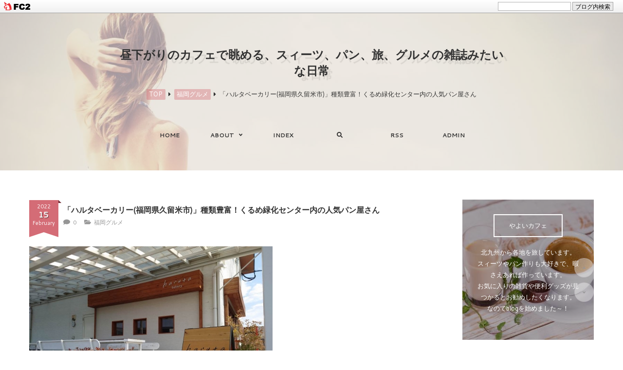

--- FILE ---
content_type: text/html; charset=utf-8
request_url: http://yayoicafe.jp/blog-entry-936.html
body_size: 14974
content:
<!DOCTYPE html>
<html lang="ja">
<head prefix="og: http://ogp.me/ns# fb: http://ogp.me/ns/fb# article: http://ogp.me/ns/article#">
  <meta charset="utf-8">
  <!--[if IE]><meta http-equiv="X-UA-Compatible" content="IE=edge"><![endif]-->
  <meta name="viewport" content="width=device-width, initial-scale=1.0, user-scalable=yes">
  <meta name="format-detection" content="telephone=no">
  <meta name="apple-mobile-web-app-capable" content="yes">
  <meta name="author" content="やよいカフェ">
  <meta property="fb:app_id" content="290292324472569">
      <title>「ハルタベーカリー(福岡県久留米市)」種類豊富！くるめ緑化センター内の人気パン屋さん - 福岡グルメ</title>
  <meta name="description" content="福岡県久留米市。耳納連損の麓にある焼きたてパンのお店、“haruta bakery(ハルタベーカリー)”さんへ。(2022.2)くるめ緑化センター内に2019年10月にオープンした人気店。
すごくたくさんの種類のパンがあって、どれも一口ずつ全部味わってみたくて、選ぶのも楽しいベーカリーです。


この記事の目次
　01｜アクセスMAP
　02｜道路沿いの白い建物
　03｜たくさんの種類のパンが並ぶ店内
　04｜美味しいパンを6個ゲット

...">
  <link rel="canonical" href="http://yayoicafe.jp/blog-entry-936.html">
                
  <link rel="stylesheet" href="http://blog-imgs-100.fc2.com/y/a/y/yayoicafe/css/9dd9e.css" media="all">
  <link rel="stylesheet" href="https://fonts.googleapis.com/css?family=Playball%7CCantarell:400,700">
  <link rel="alternate" type="application/rss+xml" href="http://yayoicafe.jp/?xml" title="RSS"> 

  <script>window.FontAwesomeConfig={searchPseudoElements:true}</script>
  <script defer src="https://use.fontawesome.com/releases/v5.0.1/js/all.js"></script>
    <script>function nw(n,e,a,w){var t=new Date,s=24,c=new Date(n,e-1,a,w);36e5*s>t-c&&document.write('<span class="new">New!</span>')}</script>
  <meta name="google-site-verification" content="hZxvrl_lK0LymGIm-1L-R8DhgTbE1UPC6RHaU4sQcDk" />
<link href="https://static.fc2.com/css_cn/common/headbar/120710style.css" rel="stylesheet" type="text/css" media="all" />
</head>


  
<body>
<div id="sh_fc2blogheadbar">
	<div class="sh_fc2blogheadbar_body">
		<div id="sh_fc2blogheadbar_menu">
			<a href="https://blog.fc2.com/" rel="nofollow"><img src="https://static.fc2.com/image/headbar/sh_fc2blogheadbar_logo.png" alt="FC2ブログ" /></a>
		</div>
		<div id="sh_fc2blogheadbar_search">
			<form name="barForm" method="get" action="" target="blank">
				<input class="sh_fc2blogheadbar_searchform" type="text" name="q" value="" maxlength="30" onclick="this.style.color='#000000';" onfocus="this.select();" onblur="this.style.color='#999999'" />
				<input type="hidden" name="charset" value="utf-8" />
				<input class="sh_fc2blogheadbar_searchbtn" type="submit" value="ブログ内検索" />
			</form>
		</div>
		<div id="sh_fc2blogheadbar_link_box" class="sh_fc2blogheadbar_link" style="visibility: hidden;"></div>
	</div>
</div>

<!-- [FC2 Analyzer] //analyzer.fc2.com/  -->
<script language="javascript" src="//analyzer54.fc2.com/ana/processor.php?uid=2819028" type="text/javascript"></script>
<noscript><div align="right"><img src="//analyzer54.fc2.com/ana/icon.php?uid=2819028&ref=&href=&wid=0&hei=0&col=0" /></div></noscript>
<!-- [FC2 Analyzer]  -->
<!-- アクセス解析はここから -->

<!-- ここの間 -->

  <div id="wrapper">

    <!-- ヘッダー -->
     <header id="header-banner">
      <div id="blog-name-container">
        <div id="blog-title">
          <a href="http://yayoicafe.jp/">昼下がりのカフェで眺める、スィーツ、パン、旅、グルメの雑誌みたいな日常</a>
        </div>
                <!-- パンくずリスト -->
                <ol id="breadcrumbs">
          <li><a href="http://yayoicafe.jp/" title="TOPページへ">TOP</a><i class="fas fa-caret-right"></i>
          <li><a href="/blog-category-21.html">福岡グルメ</a><i class="fas fa-caret-right"></i>
          <li>「ハルタベーカリー(福岡県久留米市)」種類豊富！くるめ緑化センター内の人気パン屋さん        </ol>
                                                                <!-- パンくずリストここまで -->
      </div>
      <!-- ヘッダーここまで -->
    </header>

    <!-- グローバルナビゲーション -->
    <div class="navi-menu">
      <div class="mobile-toggle">
        <span></span>
        <span></span>
        <span></span>
      </div>
      <nav class="sp-navi">
        <ul id="navi-list">
          <li><a href="http://yayoicafe.jp/">HOME</a>
          <!-- 注)ドロップダウンここから 不要な方ここから削除 -->
          <li id="marking">
            <span class="hook-toggle">ABOUT<i class="fas fa-angle-down"></i></span>
            <ul class="hidden-list toggle-list">
              <!-- 注)リンク先の追加はここに 同じclass名(class="submenu-anchor")を必ずつける, リンク記述 href="ここにURL" -->
              <li><a href="#" class="submenu-anchor">About Me</a>
              <li><a href="#" class="submenu-anchor">Contact</a>
              <!-- 注)リンク先の追加ここまで -->
            </ul>
          <!-- 注)ドロップダウンここから 不要な方ここまで削除 -->
          <li><a href="http://yayoicafe.jp/archives.html">INDEX</a>
          <li><label for="modal-trigger" id="modal-trigger-label"><i class="fas fa-search"></i></label>
          <li class="sp-hide"><a href="http://yayoicafe.jp/?xml" target="_blank">RSS</a>
          <!--<li class="pc-hide"><a href="http://yayoicafe.jp/?sp" class="font-12 underline-from-center">MOBILE</a> 注)スマホ版誘導必要な方コメント削除(非推奨) -->
          <li><a href="https://admin.blog.fc2.com/control.php">ADMIN</a>
        </ul>
      </nav>
    </div>
    <!-- グローバルナビゲーションここまで -->

    <!-- 注)カルーセル不要の方ここから削除 1/2 -->
        <!-- 注)カルーセル不要の方ここまで削除 1/2 -->

    <div id="whole-container">
      <div id="main-container">
        <main id="primary">
          <div id="main-fit-wrapper">
            <div id="main-reserve">

              <!-- トップページ -->
                            <!-- トップページここまで -->

              <!-- 個別記事 -->
                            <article class="main-body">
                <header id="entry-header">
                  <h1 id="entry-title">
                    「ハルタベーカリー(福岡県久留米市)」種類豊富！くるめ緑化センター内の人気パン屋さん                    <script>nw('2022','02','15','12')</script>
                  </h1>
                  <time class="vertical-ribbon" datetime="2022-02-15T12:00:00+09:00">
                    <span class="ribbon-content">
                      <span class="topentry-year">2022</span>
                      <span class="topentry-day">15</span>
                      <span class="topentry-month"><span class="month02"></span></span>
                    </span>
                  </time>
                  <ul id="entry-header-info">
                                        <li><a href="#community"><i class="fas fa-comment"></i>0</a>
                                                            <li><a href="/blog-category-21.html"><i class="fas fa-folder-open"></i>福岡グルメ</a>
                  </ul>
                </header>
                <div id="inner-contents">
                  <div><a href="https://blog-imgs-148.fc2.com/y/a/y/yayoicafe/0936-03.jpg" target="_blank"><img src="https://blog-imgs-148.fc2.com/y/a/y/yayoicafe/0936-03s.jpg" alt="0936-03.jpg" border="0"></a><br></div>
<div><br></div><div><br></div><div>福岡県久留米市。</div><div>耳納連損の麓にある<b><font size="4">焼きたてパンのお店</font></b>、<font color="#ff007f" size="5"><b>“haruta bakery(ハルタベーカリー)”</b></font>さんへ。(2022.2)</div><div><b><font size="4"><font color="#ff007f">くるめ緑化センター</font>内に2019年10月にオープンした人気店</font></b>。</div>
<div><font size="5"><b>すごくたくさんの種類のパン</b></font>があって、どれも一口ずつ全部味わってみたくて、選ぶのも楽しいベーカリーです。</div>
<div><br></div><div><br></div>

<div style="text-align:padding:10px;border-color:#cccccc;border-width:2px;border-style:solid;width:100%;background:#f2f2f2;"><font color="#17365d" size="4"><div align="center"><b>この記事の目次</b></div></font><b>
<font color="#8db3e2">　</font><font color="#366092">01｜</font><a href="#1"><font color="#595959">アクセスMAP</font></a></b><br><b></b><div></div><b>
<font color="#8db3e2">　</font><font color="#366092">02｜</font><a href="#2"><font color="#595959">道路沿いの白い建物</font></a></b><br><div></div><b>
<font color="#8db3e2">　</font><font color="#366092">03｜</font><a href="#3"><font color="#595959">たくさんの種類のパンが並ぶ店内</font></a></b><br><div></div><b>
<font color="#8db3e2">　</font><font color="#366092">04｜</font><a href="#4"><font color="#595959">美味しいパンを6個ゲット</font></a></b><br><b></b><div></div><div></div>
</div><div></div>
<div><br></div>
<div><br></div>
<div><br></div>
<div><br></div>


<h1 id="1"></h1><h1 style="background: rgb(75, 172, 198); padding: 10px; border: 2px none rgb(255, 0, 0);"><font size="5"><font color="#dbeef3">01|</font><font color="#ffffff">&nbsp;アクセスMAP</font></font></h1>
<div><br></div><div></div><div><b><font size="4" color="#ff007f">ハルタベーカリー</font></b>さんは、<b><font size="4">久留米ICからおよそ4.8㎞、車で8分</font></b>ほどのところにあります。</div><div><font size="4"><b>くるめ緑化センターの一画で、道の駅くるめのすぐそば</b></font>です。</div>
<div><br></div>
<div>
<iframe src="https://www.google.com/maps/embed?pb=!1m18!1m12!1m3!1d3334.012844714096!2d130.5925847146441!3d33.3184796634876!2m3!1f0!2f0!3f0!3m2!1i1024!2i768!4f13.1!3m3!1m2!1s0x3541a11ddc2b6091%3A0xfc9e96c2eb869455!2sharuta%20bakery!5e0!3m2!1sja!2sjp!4v1644747262290!5m2!1sja!2sjp" width="100%" height="350" style="border:0;" allowfullscreen="" loading="lazy"></iframe>
</div>
<div><br></div>
<div><br></div>
<div><br></div><div><br></div>


<h1 id="2"></h1><h1 style="background: rgb(75, 172, 198); padding: 10px; border: 2px none rgb(255, 0, 0);"><font size="5"><font color="#dbeef3">02|</font><font color="#ffffff">&nbsp;道路沿いの白い建物</font></font></h1>
<div><div><br></div><div><b><font size="4"><font color="#ff007f">くるめ緑化センター</font>の中央を南北に通っている大きな道路</font></b>に面して、<font size="5"><b>ハルタベーカリーさんの白い建物</b></font>が建っています。</div><div><br></div><div><a href="https://blog-imgs-148.fc2.com/y/a/y/yayoicafe/0936-02.jpg" target="_blank"><img src="https://blog-imgs-148.fc2.com/y/a/y/yayoicafe/0936-02s.jpg" alt="0936-02.jpg" border="0"></a><br></div><div><br></div><div><br></div><div><div>大きな通り沿いにはテラスが。</div><div>かわいい看板も置いてありました。</div><div><br></div><div><a href="https://blog-imgs-148.fc2.com/y/a/y/yayoicafe/0936-03.jpg" target="_blank" style="text-decoration-line: underline;"><img src="https://blog-imgs-148.fc2.com/y/a/y/yayoicafe/0936-03s.jpg" alt="0936-03.jpg" border="0"></a></div></div><div><br></div></div><div><br></div>
<div><b><font size="4">エントランスは、大きな通りから側道に入った側</font></b>にあります。</div><div>扉の前には入店待ちの方が並んでいて、私たちが到着してから帰るまで、途切れることなくお客さんが来られていました。</div><div>人気店ですねー。</div><div><br></div><div><a href="https://blog-imgs-148.fc2.com/y/a/y/yayoicafe/0936-05.jpg" target="_blank"><img src="https://blog-imgs-148.fc2.com/y/a/y/yayoicafe/0936-05s.jpg" alt="0936-05.jpg" border="0"></a></div><div><br></div><div><br></div><div>現在は、<b><font size="4">6名までの入場制限</font></b>がされていました。</div><div><br></div><div><a href="https://blog-imgs-148.fc2.com/y/a/y/yayoicafe/0936-06.jpg" target="_blank"><img src="https://blog-imgs-148.fc2.com/y/a/y/yayoicafe/0936-06s.jpg" alt="0936-06.jpg" border="0"></a><br></div><div><br></div><div><br></div>
<div><br></div>


<div align="center">スポンサーリンク</div>
<div>
<script async="" src="https://pagead2.googlesyndication.com/pagead/js/adsbygoogle.js?client=ca-pub-7988135832459740" crossorigin="anonymous"></script>
<ins class="adsbygoogle" style="display:block; text-align:center;" data-ad-layout="in-article" data-ad-format="fluid" data-ad-client="ca-pub-7988135832459740" data-ad-slot="2981964631"></ins>
<script>
     (adsbygoogle = window.adsbygoogle || []).push({});
</script></div>
<div><br></div>
<div><br></div>
<div><br></div>
<div><br></div>


<h1 id="3"></h1><h1 style="background: rgb(75, 172, 198); padding: 10px; border: 2px none rgb(255, 0, 0);"><font size="5"><font color="#dbeef3">03|</font><font color="#ffffff">&nbsp;たくさんの種類のパンが並ぶ店内</font></font></h1>
<div><br></div>
<div><b><font size="4">シンプルでお洒落な</font><font size="5">カフェのような店内</font></b>。</div><div>コの字型のカウンターに、たくさんのパンが並んでいます。</div>
<div><br></div>
<div><a href="https://blog-imgs-148.fc2.com/y/a/y/yayoicafe/0936-07.jpg" target="_blank"><img src="https://blog-imgs-148.fc2.com/y/a/y/yayoicafe/0936-07s.jpg" alt="0936-07.jpg" border="0"></a></div><div><br></div><div><br></div><div>スタッフの方が、焼き上がったパンを奥から持ってきて、次々に追加で並べられていました。</div><div><br></div><div><a href="https://blog-imgs-148.fc2.com/y/a/y/yayoicafe/0936-08.jpg" target="_blank"><img src="https://blog-imgs-148.fc2.com/y/a/y/yayoicafe/0936-08s.jpg" alt="0936-08.jpg" border="0"></a></div><div><br></div><div><br></div><div>入って<font size="5"><b>左側の棚</b></font>。</div><div>3つ並んだ四角い窓が可愛いです。</div><div><br></div><div><a href="https://blog-imgs-148.fc2.com/y/a/y/yayoicafe/0936-09.jpg" target="_blank"><img src="https://blog-imgs-148.fc2.com/y/a/y/yayoicafe/0936-09s.jpg" alt="0936-09.jpg" border="0"></a></div><div><br></div><div><br></div><div>沢山の種類のベーグル！</div><div><br></div><div><a href="https://blog-imgs-148.fc2.com/y/a/y/yayoicafe/0936-10.jpg" target="_blank"><img src="https://blog-imgs-148.fc2.com/y/a/y/yayoicafe/0936-10s.jpg" alt="0936-10.jpg" border="0"></a></div><div><br></div><div><br></div><div><font size="5"><b>正面の棚</b></font>には、いろいろな種類のクロワッサン。</div><div><b><font size="3">バイカラーのクロワッサンは、チョコクロワッサンで、中にチョコレートが！</font></b></div><div>美味しかったです。</div><div><br></div><div><div><a href="https://blog-imgs-148.fc2.com/y/a/y/yayoicafe/0936-12.jpg" target="_blank" style="text-decoration-line: underline;"><img src="https://blog-imgs-148.fc2.com/y/a/y/yayoicafe/0936-12s.jpg" alt="0936-12.jpg" border="0"></a></div></div><div><br></div><div><br></div><div>あんぱんやクリームパン、お食事パンなどもありました。</div><div><b><font size="3">四角いパンは、ピスタチオクリームパン。</font></b></div><div>イタリアのBABBI社のピスタチオペーストと自家製のカスタードで作った、綺麗な緑色のクリームがたっぷり詰まっています。</div><div><br></div><div><a href="https://blog-imgs-148.fc2.com/y/a/y/yayoicafe/0936-11.jpg" target="_blank"><img src="https://blog-imgs-148.fc2.com/y/a/y/yayoicafe/0936-11s.jpg" alt="0936-11.jpg" border="0"></a></div><div><br></div><div><br></div><div><b><font size="3">くるみとゴルゴンゾーラのパン</font></b>は、しっかりとしたゴルゴンゾーラの風味で、ゴルゴンゾーラ好きにはたまらない一品！</div><div>クルミが混ぜ込んである生地も美味しかったです。</div><div><br></div><div><a href="https://blog-imgs-148.fc2.com/y/a/y/yayoicafe/0936-15.jpg" target="_blank"><img src="https://blog-imgs-148.fc2.com/y/a/y/yayoicafe/0936-15s.jpg" alt="0936-15.jpg" border="0"></a></div><div><br></div><div><br></div><div><font size="3"><b>キタノカオリバゲット</b></font>。</div><div>北海道産のキタノカオリを使って焼いたバゲットです。</div><div>厚めにスライスしてオーブントースターで焼いても、中はしっとり柔らかく甘みを感じる美味しいバゲットでした。</div><div><br></div><div><a href="https://blog-imgs-148.fc2.com/y/a/y/yayoicafe/0936-14.jpg" target="_blank"><img src="https://blog-imgs-148.fc2.com/y/a/y/yayoicafe/0936-14s.jpg" alt="0936-14.jpg" border="0"></a><br></div>
<div><br></div>
<div><br></div>
<div><br></div><div><br></div>


<h1 id="4"></h1><h1 style="background: rgb(75, 172, 198); padding: 10px; border: 2px none rgb(255, 0, 0);"><font size="5"><font color="#dbeef3">04|</font><font color="#ffffff">&nbsp;美味しいパンを6個ゲット</font></font></h1>
<div><br></div>
<div>とにかく種類が多くて、どれを購入するかかなり迷いました。</div><div>そして、<font size="4"><b>6個をチョイス</b></font>です。</div><div>全部で1,400円くらいでした。</div>
<div><br></div><div><img src="https://blog-imgs-148.fc2.com/y/a/y/yayoicafe/0936-16s.jpg" alt="0936-16.jpg" border="0" style="color: rgb(46, 92, 180);"><br></div>
<div><br></div>


<div><br></div><div><div><div><div style="background:#eeffff; padding:10px; border:2px none #ffeeee;"><b>haruta bakery(ハルタベーカリー)</b><br>
福岡県久留米市善導寺町木塚302-1<br>
0942-27-5959<br>
09:30-17:00(売り切れ次第終了)<br>
月水土休<br>
</div>
<div style="background:#eeffff; padding:10px; border:2px none #ffeeee;">

<iframe src="https://www.google.com/maps/embed?pb=!1m18!1m12!1m3!1d3334.012844714096!2d130.5925847146441!3d33.3184796634876!2m3!1f0!2f0!3f0!3m2!1i1024!2i768!4f13.1!3m3!1m2!1s0x3541a11ddc2b6091%3A0xfc9e96c2eb869455!2sharuta%20bakery!5e0!3m2!1sja!2sjp!4v1644747262290!5m2!1sja!2sjp" width="300" height="300" style="border:0;" allowfullscreen="" loading="lazy"></iframe>

<br></div></div></div><br></div><div></div><div class="fc2_footer" style="text-align:left;vertical-align:middle;height:auto;">
<div class="fc2button-clap" data-clap-url="//blogvote.fc2.com/pickup/yayoicafe/936/clap" id="fc2button-clap-936" style="vertical-align:top;border:none;display:inline;margin-right:2px;">
<script type="text/javascript">
(function(d) {
var img = new Image();
d.getElementById("fc2button-clap-936").appendChild(img);
img.src = '//static.fc2.com/image/clap/number/red/3.gif';
(function(s) { s.cursor = 'pointer'; s.border = 0; s.verticalAlign = 'top'; s.margin = '0'; s.padding = '0'; })(img.style);
var clap = function() { window.open('//blogvote.fc2.com/pickup/yayoicafe/936/clap')};
if (img.addEventListener) { img.addEventListener('click', clap, false); } else if (img.attachEvent) { img.attachEvent('onclick', clap); }
})(document);
</script>
</div>

<div class="fc2button-twitter" style="vertical-align:top;border:none;margin-right:2px;display:inline-block;*display:inline;">
<a href="https://twitter.com/share" class="twitter-share-button" data-url="http://yayoicafe.jp/blog-entry-936.html" data-text="「ハルタベーカリー(福岡県久留米市)」種類豊富！くるめ緑化センター内の人気パン屋さん" data-size="" data-lang="ja">Tweet</a>
<script type="text/javascript" charset="utf-8" src="https://platform.twitter.com/widgets.js"></script>
</div><div class="fc2button-facebook" style="vertical-align:top;border:none;display:inline-block;*display:inline;*margin-right:5px;">
<iframe src="https://www.facebook.com/plugins/like.php?href=http%3A%2F%2Fyayoicafe.jp%2Fblog-entry-936.html&amp;layout=button_count&amp;width=180&amp;share=1&amp;action=like&amp;height=21&amp;locale=ja_JP&amp;appId=" width="180" height="21" style="border:none; overflow:hidden;" scrolling="no" frameborder="0" allowfullscreen="true" allow="autoplay; clipboard-write; encrypted-media; picture-in-picture; web-share"></iframe>
</div>
<div class="fc2button-line" style="vertical-align:top;border:none;margin-right:1em;display:none;">
<div class="line-it-button" data-lang="ja" data-type="share-a" data-url="http://yayoicafe.jp/blog-entry-936.html" style="display: none;"></div>
<script src="https://d.line-scdn.net/r/web/social-plugin/js/thirdparty/loader.min.js" async="async" defer="defer"></script>
</div>
</div>


<script type="text/javascript">
(function(d){
var link = d.getElementById("fc2relate_entry_thumbnail_css");
if (!link) {
var elm = d.createElement("link");
elm.href = "//static.fc2.com/css/blog/view/blogpc_relate_entry_thumbnail.css?160607a5";
elm.rel = "stylesheet";
elm.id = "fc2relate_entry_thumbnail_css";
var s0 = document.getElementsByTagName('link')[0];
s0.parentNode.insertBefore(elm, s0);
/*
var head = d.getElementsByTagNames("head");
head[0].appendChild(elm);
*/
}
})(document);
</script>

<dl id="fc2relate_entry_thumbnail_area" class="relate_dl fc2relate_entry_thumbnail_on">
	<dt class="relate_dt">関連記事</dt>
	<dd class="relate_dd">
		<ul class="relate_ul">
												<li class="relate_li">

						<span class="relate_entry_thumbnail">
							<a href="/blog-entry-1759.html">
																	<img src="https://blogthumbnail.fc2.com/r72/166/y/a/y/yayoicafe/1759-01-craft-spice-330monkey-aigake-curry-kitakyush-.jpg" />															</a>
						</span>

						<span class="relate_entry_title">
							<a href="/blog-entry-1759.html" class="relate_entry_title_text">
								「craft＆spice 330MONKEY(北九州市小倉北区)」あいがけが絶品！本格スパイスカレーを味わう古民家ランチ							</a>
													</span>
					</li>
																<li class="relate_li">

						<span class="relate_entry_thumbnail">
							<a href="/blog-entry-927.html">
																	<img src="https://blogthumbnail.fc2.com/r72/148/y/a/y/yayoicafe/0927-01.jpg" />															</a>
						</span>

						<span class="relate_entry_title">
							<a href="/blog-entry-927.html" class="relate_entry_title_text">
								「リンダリンダ(北九州市小倉南区)」行列のできるパン屋！友達にお勧めされた“生食パン”をいただきました							</a>
													</span>
					</li>
																<li class="relate_li">

						<span class="relate_entry_thumbnail">
							<a href="/blog-entry-1478.html">
																	<img src="https://blogthumbnail.fc2.com/r72/171/y/a/y/yayoicafe/1478-01.jpg" />															</a>
						</span>

						<span class="relate_entry_title">
							<a href="/blog-entry-1478.html" class="relate_entry_title_text">
								「やのや(北九州市小倉北区)」行列のできるうどん店！ジューシーとり天のかま玉が美味しい							</a>
													</span>
					</li>
																<li class="relate_li">

						<span class="relate_entry_thumbnail">
							<a href="/blog-entry-1595.html">
																	<img src="https://blogthumbnail.fc2.com/r72/156/y/a/y/yayoicafe/1595-01.jpg" />															</a>
						</span>

						<span class="relate_entry_title">
							<a href="/blog-entry-1595.html" class="relate_entry_title_text">
								「アプテカ・フレーゴ(福岡県福津市)」郊外の隠れ家的イタリアンでご褒美時間！予約必須の人気店							</a>
													</span>
					</li>
																<li class="relate_li">

						<span class="relate_entry_thumbnail">
							<a href="/blog-entry-433.html">
																	<img src="https://blogthumbnail.fc2.com/r72/111/y/a/y/yayoicafe/0433-01.jpg" />															</a>
						</span>

						<span class="relate_entry_title">
							<a href="/blog-entry-433.html" class="relate_entry_title_text">
								「プリンセスピピ門司港(北九州市門司区)」焼きカレー発祥の門司港で人気の王様焼きカレー！							</a>
													</span>
					</li>
																<li class="relate_li">

						<span class="relate_entry_thumbnail">
							<a href="/blog-entry-1005.html">
																	<img src="https://blogthumbnail.fc2.com/r72/151/y/a/y/yayoicafe/1005-01.jpg" />															</a>
						</span>

						<span class="relate_entry_title">
							<a href="/blog-entry-1005.html" class="relate_entry_title_text">
								「そばの杖(北九州市小倉北区)」耶馬渓産の二八蕎麦！住宅街の人気店							</a>
													</span>
					</li>
							
		</ul>
	</dd>
</dl>


<div class="ad-bottom">
<p>スポンサーリンク</p>
<script async src="https://pagead2.googlesyndication.com/pagead/js/adsbygoogle.js"></script>
<ins class="adsbygoogle"
     style="display:block"
     data-ad-format="fluid"
     data-ad-layout-key="-ff+6a-x-eh+tr"
     data-ad-client="ca-pub-7988135832459740"
     data-ad-slot="1373631237"></ins>
<script>
     (adsbygoogle = window.adsbygoogle || []).push({});
</script>
</div>


                                                      <div id="entry-tag">
                    <i class="fas fa-tags"></i><a href="http://yayoicafe.jp/?tag=haruta">haruta</a><a href="http://yayoicafe.jp/?tag=bakery">bakery</a><a href="http://yayoicafe.jp/?tag=%E3%83%8F%E3%83%AB%E3%82%BF%E3%83%99%E3%83%BC%E3%82%AB%E3%83%AA%E3%83%BC">ハルタベーカリー</a><a href="http://yayoicafe.jp/?tag=%E7%A6%8F%E5%B2%A1">福岡</a><a href="http://yayoicafe.jp/?tag=%E4%B9%85%E7%95%99%E7%B1%B3">久留米</a><a href="http://yayoicafe.jp/?tag=%E3%82%84%E3%82%88%E3%81%84%E3%82%AB%E3%83%95%E3%82%A7">やよいカフェ</a><a href="http://yayoicafe.jp/?tag=%E3%81%8F%E3%82%8B%E3%82%81%E7%B7%91%E5%8C%96%E3%82%BB%E3%83%B3%E3%82%BF%E3%83%BC">くるめ緑化センター</a><a href="http://yayoicafe.jp/?tag=%E7%A6%8F%E5%B2%A1%E3%82%B0%E3%83%AB%E3%83%A1">福岡グルメ</a><a href="http://yayoicafe.jp/?tag=%E4%B9%85%E7%95%99%E7%B1%B3%E3%81%AE%E4%BA%BA%E6%B0%97%E3%83%99%E3%83%BC%E3%82%AB%E3%83%AA%E3%83%BC">久留米の人気ベーカリー</a><a href="http://yayoicafe.jp/?tag=%E4%B9%85%E7%95%99%E7%B1%B3%E3%82%B0%E3%83%AB%E3%83%A1">久留米グルメ</a>                  </div>
                                  </div>
                <footer>
                  <ul id="entry-footer-sns">
                    <li><a id="f-facebook" href="https://www.facebook.com/sharer.php?u=http://yayoicafe.jp/blog-entry-936.html&amp;t=%E3%80%8C%E3%83%8F%E3%83%AB%E3%82%BF%E3%83%99%E3%83%BC%E3%82%AB%E3%83%AA%E3%83%BC%28%E7%A6%8F%E5%B2%A1%E7%9C%8C%E4%B9%85%E7%95%99%E7%B1%B3%E5%B8%82%29%E3%80%8D%E7%A8%AE%E9%A1%9E%E8%B1%8A%E5%AF%8C%EF%BC%81%E3%81%8F%E3%82%8B%E3%82%81%E7%B7%91%E5%8C%96%E3%82%BB%E3%83%B3%E3%82%BF%E3%83%BC%E5%86%85%E3%81%AE%E4%BA%BA%E6%B0%97%E3%83%91%E3%83%B3%E5%B1%8B%E3%81%95%E3%82%93" target="_blank" title="Share on Facebook"><i class="fab fa-facebook-f"></i></a>
                    <li><a id="f-twitter" href="https://twitter.com/intent/tweet?url=http://yayoicafe.jp/blog-entry-936.html&amp;text=%E3%80%8C%E3%83%8F%E3%83%AB%E3%82%BF%E3%83%99%E3%83%BC%E3%82%AB%E3%83%AA%E3%83%BC%28%E7%A6%8F%E5%B2%A1%E7%9C%8C%E4%B9%85%E7%95%99%E7%B1%B3%E5%B8%82%29%E3%80%8D%E7%A8%AE%E9%A1%9E%E8%B1%8A%E5%AF%8C%EF%BC%81%E3%81%8F%E3%82%8B%E3%82%81%E7%B7%91%E5%8C%96%E3%82%BB%E3%83%B3%E3%82%BF%E3%83%BC%E5%86%85%E3%81%AE%E4%BA%BA%E6%B0%97%E3%83%91%E3%83%B3%E5%B1%8B%E3%81%95%E3%82%93" target="_blank" title="Tweet on Twitter"><i class="fab fa-twitter"></i></a>
                    <li><a id="f-pinterest" href="//www.pinterest.com/pin/create/button/?url=http://yayoicafe.jp/blog-entry-936.html&amp;media=https://blog-imgs-148.fc2.com/y/a/y/yayoicafe/0936-03.jpg&amp;description=%E3%80%8C%E3%83%8F%E3%83%AB%E3%82%BF%E3%83%99%E3%83%BC%E3%82%AB%E3%83%AA%E3%83%BC%28%E7%A6%8F%E5%B2%A1%E7%9C%8C%E4%B9%85%E7%95%99%E7%B1%B3%E5%B8%82%29%E3%80%8D%E7%A8%AE%E9%A1%9E%E8%B1%8A%E5%AF%8C%EF%BC%81%E3%81%8F%E3%82%8B%E3%82%81%E7%B7%91%E5%8C%96%E3%82%BB%E3%83%B3%E3%82%BF%E3%83%BC%E5%86%85%E3%81%AE%E4%BA%BA%E6%B0%97%E3%83%91%E3%83%B3%E5%B1%8B%E3%81%95%E3%82%93" target="_blank" title="Pin it on Pinterest"><i class="fab fa-pinterest-p"></i></a>
                    <li><a id="f-google-plus" href="https://plus.google.com/share?url=http://yayoicafe.jp/blog-entry-936.html" target="_blank" title="Share on Google&#043;"><i class="fab fa-google-plus-g"></i></a>
                    <li><a id="f-pencil" href="https://admin.blog.fc2.com/control.php?mode=editor&amp;process=load&amp;eno=936" target="_blank" title="Only for admin"><i class="fas fa-pencil-alt"></i></a>
                  </ul>
                </footer>
              </article>                            <!-- 個別記事ここまで -->

              <!-- コメント関連 -->
                            <!-- コメント一覧 -->
              <article class="main-body" id="comment-top">
                <h3 class="another-title"><span>0&nbsp;Comments</span></h3>
                              </article>
              <!-- コメント一覧ここまで -->

              <!-- コメント投稿 -->
              <article class="main-body" id="community">
                <h3 class="another-title"><span>Add your comment</span></h3>
                <form action="http://yayoicafe.jp/blog-entry-936.html" method="post" name="comment_form" id="comment_form">
                  <div>
                    <input type="hidden" name="mode" value="regist">
                    <input type="hidden" name="comment[no]" value="936">
                  </div>
                  <div>
                    <label for="name">NAME</label>
                    <input id="name" type="text" name="comment[name]" value="">
                  </div>
                  <div>
                    <label for="subject">TITLE</label>
                    <input id="subject" name="comment[title]" type="text" value="" onblur="if(this.value == '') this.value='No title';" onfocus="if(this.value == 'No title') this.value='';">
                  </div>
                  <div>
                    <label for="url">WEBSITE</label>
                    <input id="url" type="text" name="comment[url]" value="">
                  </div>
                  <div>
                    <label for="comment">COMMENT</label>
                    <script src="https://static.fc2.com/js/blog/view/comment/comment_toolbar_ja.min.js?2017040501"></script>
                    <textarea id="comment" cols="50" rows="10" name="comment[body]"></textarea>
                  </div>
                  <div>
                    <label for="password">PASSWORD</label>
                    <input id="password" type="password" name="comment[pass]">
                  </div>
                  <div id="no-p">
                    <input id="himitu" type="checkbox" name="comment[himitu]">
                    <label for="himitu">SECRET</label>
                  </div>
                  <button id="sendbtn" type="submit" form="comment_form" value="Send">SEND</button>
                </form>
              </article>
              <!-- コメント投稿ここまで -->
                            <!-- コメント関連ここまで -->

              <!-- トラックバック -->
                            <!-- トラックバックここまで -->

              <!-- コメント編集 -->
                            <!-- コメント編集ここまで -->

              <!-- 全記事リスト(index) -->
                            <!-- 全記事リスト(index)ここまで -->

              <!-- 検索結果 -->
                            <!-- 検索結果ここまで -->

              <!-- 汎用ページナビ -->
                            <!-- 汎用ページナビここまで -->

              <!-- 個別記事用ページナビ(時系列) -->
                            <div class="posted-pager">
                <div class="page-left-cell">
                  <div class="prev-page">
                                        <a href="http://yayoicafe.jp/blog-entry-937.html" title="Go on to the previous entry" class="prev-a" rel="nofollow">「翠藍(福岡県久留米市)」ボリューム満点のコースや丼定食！海鮮がおススメのお食事処</a>
                                      </div>
                </div>
                <div class="page-center-cell">
                  <div class="center-page">
                    <a href="http://yayoicafe.jp/" title="ホーム" class="center-a"><i class="fas fa-home"></i></a>
                  </div>
                </div>
                <div class="page-right-cell">
                  <div class="next-page">
                                        <a href="http://yayoicafe.jp/blog-entry-935.html" title="Go on to the next entry" class="next-a">「和布刈第2展望台(北九州市門司区)」関門橋を見下ろすパノラマ絶景と日本一の陶板壁画</a>
                                      </div>
                </div>
              </div>
                            <!-- 個別記事用ページナビ(時系列)ここまで -->

              <!-- 全記事リストページナビ -->
                            <!-- 全記事リストページナビここまで -->

            </div>
          </div>
        </main>

        <!-- サイドメニュー -->
        <aside id="secondary">
          <div id="aside-fit-wrapper">
            <div id="reserve">
              <!-- 注)About Me不要の方ここから削除 -->
              <div class="side-menu">
                <div id="about-me-table">
                  <div id="about-me-cell">
                    <div id="hi-there">やよいカフェ</div>
                    <p>北九州から各地を旅しています。<br>スィーツやパン作りも大好きで、暇さえあれば作っています。<br>お気に入りの雑貨や便利グッズが見つかるとお勧めしたくなります。<br>なのでblogを始めました～！<br><a href="http://yayoicafe.jp/blog-entry-123.html">〈プロフィール〉</a></p>
                  </div>
                </div>
              </div>
              <!-- 注)About Me不要の方ここまで削除 -->
              
              <section class="side-menu">
                <h4><span class="title-arrow">スポンサーリンク</span></h4>
                                <div class="sidebar-style"><div class="plugin-freearea" style="text-align:left">
  <script async src="https://pagead2.googlesyndication.com/pagead/js/adsbygoogle.js"></script>
<ins class="adsbygoogle"
     style="display:block"
     data-ad-format="fluid"
     data-ad-layout-key="+2t+rl+2h-1m-4u"
     data-ad-client="ca-pub-7988135832459740"
     data-ad-slot="8350103127"></ins>
<script>
     (adsbygoogle = window.adsbygoogle || []).push({});
</script>
</div></div>
                              </section>
              
              <section class="side-menu">
                <h4><span class="title-arrow">カテゴリ</span></h4>
                                <div class="sidebar-style"><div>
<div style="text-align:left">
<a href="http://yayoicafe.jp/blog-category-8.html" title="★HomeMade">★HomeMade (159)</a>
</div><div style="text-align:left">
┣<a href="http://yayoicafe.jp/blog-category-1.html" title="HomeMadeスィーツ">HomeMadeスィーツ (48)</a>
</div><div style="text-align:left">
┣<a href="http://yayoicafe.jp/blog-category-2.html" title="HomeMadeパン">HomeMadeパン (28)</a>
</div><div style="text-align:left">
┗<a href="http://yayoicafe.jp/blog-category-14.html" title="作ってみました">作ってみました (83)</a>
</div><div style="text-align:left">
<a href="http://yayoicafe.jp/blog-category-92.html" title="★お取り寄せ">★お取り寄せ (13)</a>
</div><div style="text-align:left">
<a href="http://yayoicafe.jp/blog-category-13.html" title="★お気に入り雑貨">★お気に入り雑貨 (36)</a>
</div><div style="text-align:left">
<a href="http://yayoicafe.jp/blog-category-3.html" title="★旅">★旅 (39)</a>
</div><div style="text-align:left">
┣<a href="http://yayoicafe.jp/blog-category-6.html" title="北九州発！日帰りでちょっと">北九州発！日帰りでちょっと (2)</a>
</div><div style="text-align:left">
┣<a href="http://yayoicafe.jp/blog-category-11.html" title="北九州発！1泊2日旅">北九州発！1泊2日旅 (23)</a>
</div><div style="text-align:left">
┣<a href="http://yayoicafe.jp/blog-category-12.html" title="北九州発！2泊3日旅">北九州発！2泊3日旅 (11)</a>
</div><div style="text-align:left">
┣<a href="http://yayoicafe.jp/blog-category-127.html" title="北九州発！3泊4日旅">北九州発！3泊4日旅 (2)</a>
</div><div style="text-align:left">
┗<a href="http://yayoicafe.jp/blog-category-106.html" title="北九州発！4泊5日旅">北九州発！4泊5日旅 (1)</a>
</div><div style="text-align:left">
<a href="http://yayoicafe.jp/blog-category-87.html" title="◆北海道">◆北海道 (10)</a>
</div><div style="text-align:left">
┣<a href="http://yayoicafe.jp/blog-category-86.html" title="北海道グルメ">北海道グルメ (3)</a>
</div><div style="text-align:left">
┣<a href="http://yayoicafe.jp/blog-category-85.html" title="北海道観光">北海道観光 (4)</a>
</div><div style="text-align:left">
┗<a href="http://yayoicafe.jp/blog-category-84.html" title="北海道宿泊">北海道宿泊 (3)</a>
</div><div style="text-align:left">
<a href="http://yayoicafe.jp/blog-category-126.html" title="◆岩手">◆岩手 (1)</a>
</div><div style="text-align:left">
┣<a href="http://yayoicafe.jp/blog-category-125.html" title="岩手グルメ">岩手グルメ (0)</a>
</div><div style="text-align:left">
┣<a href="http://yayoicafe.jp/blog-category-124.html" title="岩手観光">岩手観光 (1)</a>
</div><div style="text-align:left">
┗<a href="http://yayoicafe.jp/blog-category-123.html" title="岩手宿泊">岩手宿泊 (0)</a>
</div><div style="text-align:left">
<a href="http://yayoicafe.jp/blog-category-122.html" title="◆山形">◆山形 (4)</a>
</div><div style="text-align:left">
┣<a href="http://yayoicafe.jp/blog-category-121.html" title="山形グルメ">山形グルメ (0)</a>
</div><div style="text-align:left">
┣<a href="http://yayoicafe.jp/blog-category-120.html" title="山形観光">山形観光 (3)</a>
</div><div style="text-align:left">
┗<a href="http://yayoicafe.jp/blog-category-119.html" title="山形宿泊">山形宿泊 (1)</a>
</div><div style="text-align:left">
<a href="http://yayoicafe.jp/blog-category-118.html" title="◆宮城">◆宮城 (17)</a>
</div><div style="text-align:left">
┣<a href="http://yayoicafe.jp/blog-category-117.html" title="宮城グルメ">宮城グルメ (6)</a>
</div><div style="text-align:left">
┣<a href="http://yayoicafe.jp/blog-category-116.html" title="宮城観光">宮城観光 (7)</a>
</div><div style="text-align:left">
┗<a href="http://yayoicafe.jp/blog-category-115.html" title="宮城宿泊">宮城宿泊 (4)</a>
</div><div style="text-align:left">
<a href="http://yayoicafe.jp/blog-category-91.html" title="◆栃木">◆栃木 (11)</a>
</div><div style="text-align:left">
┣<a href="http://yayoicafe.jp/blog-category-90.html" title="栃木グルメ">栃木グルメ (0)</a>
</div><div style="text-align:left">
┣<a href="http://yayoicafe.jp/blog-category-89.html" title="栃木観光">栃木観光 (9)</a>
</div><div style="text-align:left">
┗<a href="http://yayoicafe.jp/blog-category-88.html" title="栃木宿泊">栃木宿泊 (2)</a>
</div><div style="text-align:left">
<a href="http://yayoicafe.jp/blog-category-47.html" title="◆東京">◆東京 (15)</a>
</div><div style="text-align:left">
┣<a href="http://yayoicafe.jp/blog-category-46.html" title="東京グルメ">東京グルメ (11)</a>
</div><div style="text-align:left">
┣<a href="http://yayoicafe.jp/blog-category-45.html" title="東京観光">東京観光 (1)</a>
</div><div style="text-align:left">
┗<a href="http://yayoicafe.jp/blog-category-44.html" title="東京宿泊">東京宿泊 (3)</a>
</div><div style="text-align:left">
<a href="http://yayoicafe.jp/blog-category-43.html" title="◆神奈川">◆神奈川 (9)</a>
</div><div style="text-align:left">
┣<a href="http://yayoicafe.jp/blog-category-42.html" title="神奈川グルメ">神奈川グルメ (4)</a>
</div><div style="text-align:left">
┣<a href="http://yayoicafe.jp/blog-category-41.html" title="神奈川観光">神奈川観光 (1)</a>
</div><div style="text-align:left">
┗<a href="http://yayoicafe.jp/blog-category-40.html" title="神奈川宿泊">神奈川宿泊 (4)</a>
</div><div style="text-align:left">
<a href="http://yayoicafe.jp/blog-category-100.html" title="◆岐阜県">◆岐阜県 (5)</a>
</div><div style="text-align:left">
┣<a href="http://yayoicafe.jp/blog-category-99.html" title="岐阜グルメ">岐阜グルメ (1)</a>
</div><div style="text-align:left">
┣<a href="http://yayoicafe.jp/blog-category-98.html" title="岐阜観光">岐阜観光 (3)</a>
</div><div style="text-align:left">
┗<a href="http://yayoicafe.jp/blog-category-97.html" title="岐阜宿泊">岐阜宿泊 (1)</a>
</div><div style="text-align:left">
<a href="http://yayoicafe.jp/blog-category-107.html" title="◆富山">◆富山 (1)</a>
</div><div style="text-align:left">
┣<a href="http://yayoicafe.jp/blog-category-108.html" title="富山グルメ">富山グルメ (0)</a>
</div><div style="text-align:left">
┣<a href="http://yayoicafe.jp/blog-category-109.html" title="富山観光">富山観光 (1)</a>
</div><div style="text-align:left">
┗<a href="http://yayoicafe.jp/blog-category-110.html" title="富山宿泊">富山宿泊 (0)</a>
</div><div style="text-align:left">
<a href="http://yayoicafe.jp/blog-category-103.html" title="◆石川県">◆石川県 (10)</a>
</div><div style="text-align:left">
┣<a href="http://yayoicafe.jp/blog-category-102.html" title="石川グルメ">石川グルメ (3)</a>
</div><div style="text-align:left">
┣<a href="http://yayoicafe.jp/blog-category-104.html" title="石川観光">石川観光 (4)</a>
</div><div style="text-align:left">
┗<a href="http://yayoicafe.jp/blog-category-105.html" title="石川宿泊">石川宿泊 (3)</a>
</div><div style="text-align:left">
<a href="http://yayoicafe.jp/blog-category-114.html" title="◆福井">◆福井 (0)</a>
</div><div style="text-align:left">
┣<a href="http://yayoicafe.jp/blog-category-113.html" title="福井グルメ">福井グルメ (0)</a>
</div><div style="text-align:left">
┣<a href="http://yayoicafe.jp/blog-category-112.html" title="福井観光">福井観光 (0)</a>
</div><div style="text-align:left">
┗<a href="http://yayoicafe.jp/blog-category-111.html" title="福井宿泊">福井宿泊 (0)</a>
</div><div style="text-align:left">
<a href="http://yayoicafe.jp/blog-category-131.html" title="◆長野">◆長野 (18)</a>
</div><div style="text-align:left">
┣<a href="http://yayoicafe.jp/blog-category-130.html" title="長野グルメ">長野グルメ (7)</a>
</div><div style="text-align:left">
┣<a href="http://yayoicafe.jp/blog-category-129.html" title="長野観光">長野観光 (8)</a>
</div><div style="text-align:left">
┗<a href="http://yayoicafe.jp/blog-category-128.html" title="長野宿泊">長野宿泊 (3)</a>
</div><div style="text-align:left">
<a href="http://yayoicafe.jp/blog-category-24.html" title="◆京都">◆京都 (18)</a>
</div><div style="text-align:left">
┣<a href="http://yayoicafe.jp/blog-category-25.html" title="京都グルメ">京都グルメ (9)</a>
</div><div style="text-align:left">
┣<a href="http://yayoicafe.jp/blog-category-26.html" title="京都観光">京都観光 (6)</a>
</div><div style="text-align:left">
┗<a href="http://yayoicafe.jp/blog-category-27.html" title="京都宿泊">京都宿泊 (3)</a>
</div><div style="text-align:left">
<a href="http://yayoicafe.jp/blog-category-51.html" title="◆大阪">◆大阪 (3)</a>
</div><div style="text-align:left">
┣<a href="http://yayoicafe.jp/blog-category-50.html" title="大阪グルメ">大阪グルメ (2)</a>
</div><div style="text-align:left">
┣<a href="http://yayoicafe.jp/blog-category-49.html" title="大阪観光">大阪観光 (0)</a>
</div><div style="text-align:left">
┗<a href="http://yayoicafe.jp/blog-category-48.html" title="大阪宿泊">大阪宿泊 (1)</a>
</div><div style="text-align:left">
<a href="http://yayoicafe.jp/blog-category-96.html" title="◆愛知">◆愛知 (3)</a>
</div><div style="text-align:left">
┣<a href="http://yayoicafe.jp/blog-category-95.html" title="愛知グルメ">愛知グルメ (2)</a>
</div><div style="text-align:left">
┣<a href="http://yayoicafe.jp/blog-category-94.html" title="愛知観光">愛知観光 (1)</a>
</div><div style="text-align:left">
┗<a href="http://yayoicafe.jp/blog-category-93.html" title="愛知宿泊">愛知宿泊 (0)</a>
</div><div style="text-align:left">
<a href="http://yayoicafe.jp/blog-category-71.html" title="◆三重">◆三重 (6)</a>
</div><div style="text-align:left">
┣<a href="http://yayoicafe.jp/blog-category-70.html" title="三重グルメ">三重グルメ (2)</a>
</div><div style="text-align:left">
┣<a href="http://yayoicafe.jp/blog-category-69.html" title="三重観光">三重観光 (3)</a>
</div><div style="text-align:left">
┗<a href="http://yayoicafe.jp/blog-category-68.html" title="三重宿泊">三重宿泊 (1)</a>
</div><div style="text-align:left">
<a href="http://yayoicafe.jp/blog-category-75.html" title="◆兵庫">◆兵庫 (16)</a>
</div><div style="text-align:left">
┣<a href="http://yayoicafe.jp/blog-category-74.html" title="兵庫グルメ">兵庫グルメ (8)</a>
</div><div style="text-align:left">
┣<a href="http://yayoicafe.jp/blog-category-73.html" title="兵庫観光">兵庫観光 (5)</a>
</div><div style="text-align:left">
┗<a href="http://yayoicafe.jp/blog-category-72.html" title="兵庫宿泊">兵庫宿泊 (3)</a>
</div><div style="text-align:left">
<a href="http://yayoicafe.jp/blog-category-144.html" title="◆鳥取">◆鳥取 (12)</a>
</div><div style="text-align:left">
┣<a href="http://yayoicafe.jp/blog-category-141.html" title="鳥取グルメ">鳥取グルメ (5)</a>
</div><div style="text-align:left">
┣<a href="http://yayoicafe.jp/blog-category-142.html" title="鳥取観光">鳥取観光 (6)</a>
</div><div style="text-align:left">
┗<a href="http://yayoicafe.jp/blog-category-143.html" title="鳥取宿泊">鳥取宿泊 (1)</a>
</div><div style="text-align:left">
<a href="http://yayoicafe.jp/blog-category-148.html" title="◆島根">◆島根 (10)</a>
</div><div style="text-align:left">
┣<a href="http://yayoicafe.jp/blog-category-147.html" title="島根グルメ">島根グルメ (1)</a>
</div><div style="text-align:left">
┣<a href="http://yayoicafe.jp/blog-category-146.html" title="島根観光">島根観光 (7)</a>
</div><div style="text-align:left">
┗<a href="http://yayoicafe.jp/blog-category-145.html" title="島根宿泊">島根宿泊 (2)</a>
</div><div style="text-align:left">
<a href="http://yayoicafe.jp/blog-category-149.html" title="◆岡山">◆岡山 (2)</a>
</div><div style="text-align:left">
┣<a href="http://yayoicafe.jp/blog-category-150.html" title="岡山グルメ">岡山グルメ (1)</a>
</div><div style="text-align:left">
┣<a href="http://yayoicafe.jp/blog-category-151.html" title="岡山観光">岡山観光 (0)</a>
</div><div style="text-align:left">
┗<a href="http://yayoicafe.jp/blog-category-152.html" title="岡山宿泊">岡山宿泊 (1)</a>
</div><div style="text-align:left">
<a href="http://yayoicafe.jp/blog-category-132.html" title="◆広島">◆広島 (16)</a>
</div><div style="text-align:left">
┣<a href="http://yayoicafe.jp/blog-category-133.html" title="広島グルメ">広島グルメ (10)</a>
</div><div style="text-align:left">
┣<a href="http://yayoicafe.jp/blog-category-134.html" title="広島観光">広島観光 (5)</a>
</div><div style="text-align:left">
┗<a href="http://yayoicafe.jp/blog-category-135.html" title="広島宿泊">広島宿泊 (1)</a>
</div><div style="text-align:left">
<a href="http://yayoicafe.jp/blog-category-63.html" title="◆山口">◆山口 (49)</a>
</div><div style="text-align:left">
┣<a href="http://yayoicafe.jp/blog-category-62.html" title="山口グルメ">山口グルメ (25)</a>
</div><div style="text-align:left">
┣<a href="http://yayoicafe.jp/blog-category-61.html" title="山口観光">山口観光 (21)</a>
</div><div style="text-align:left">
┗<a href="http://yayoicafe.jp/blog-category-60.html" title="山口宿泊">山口宿泊 (3)</a>
</div><div style="text-align:left">
<a href="http://yayoicafe.jp/blog-category-59.html" title="◆愛媛">◆愛媛 (7)</a>
</div><div style="text-align:left">
┣<a href="http://yayoicafe.jp/blog-category-58.html" title="愛媛グルメ">愛媛グルメ (0)</a>
</div><div style="text-align:left">
┣<a href="http://yayoicafe.jp/blog-category-57.html" title="愛媛観光">愛媛観光 (5)</a>
</div><div style="text-align:left">
┗<a href="http://yayoicafe.jp/blog-category-56.html" title="愛媛宿泊">愛媛宿泊 (2)</a>
</div><div style="text-align:left">
<a href="http://yayoicafe.jp/blog-category-55.html" title="◆香川">◆香川 (52)</a>
</div><div style="text-align:left">
┣<a href="http://yayoicafe.jp/blog-category-54.html" title="香川グルメ">香川グルメ (17)</a>
</div><div style="text-align:left">
┣<a href="http://yayoicafe.jp/blog-category-53.html" title="香川観光">香川観光 (30)</a>
</div><div style="text-align:left">
┗<a href="http://yayoicafe.jp/blog-category-52.html" title="香川宿泊">香川宿泊 (5)</a>
</div><div style="text-align:left">
<a href="http://yayoicafe.jp/blog-category-31.html" title="◆高知">◆高知 (8)</a>
</div><div style="text-align:left">
┣<a href="http://yayoicafe.jp/blog-category-30.html" title="高知グルメ">高知グルメ (4)</a>
</div><div style="text-align:left">
┣<a href="http://yayoicafe.jp/blog-category-29.html" title="高知観光">高知観光 (3)</a>
</div><div style="text-align:left">
┗<a href="http://yayoicafe.jp/blog-category-28.html" title="高知宿泊">高知宿泊 (1)</a>
</div><div style="text-align:left">
<a href="http://yayoicafe.jp/blog-category-20.html" title="◆福岡">◆福岡 (405)</a>
</div><div style="text-align:left">
┣<a href="http://yayoicafe.jp/blog-category-21.html" title="福岡グルメ">福岡グルメ (359)</a>
</div><div style="text-align:left">
┣<a href="http://yayoicafe.jp/blog-category-22.html" title="福岡観光">福岡観光 (45)</a>
</div><div style="text-align:left">
┗<a href="http://yayoicafe.jp/blog-category-23.html" title="福岡宿泊">福岡宿泊 (1)</a>
</div><div style="text-align:left">
<a href="http://yayoicafe.jp/blog-category-79.html" title="◆熊本">◆熊本 (286)</a>
</div><div style="text-align:left">
┣<a href="http://yayoicafe.jp/blog-category-78.html" title="熊本グルメ">熊本グルメ (181)</a>
</div><div style="text-align:left">
┣<a href="http://yayoicafe.jp/blog-category-77.html" title="熊本観光">熊本観光 (77)</a>
</div><div style="text-align:left">
┗<a href="http://yayoicafe.jp/blog-category-76.html" title="熊本宿泊">熊本宿泊 (28)</a>
</div><div style="text-align:left">
<a href="http://yayoicafe.jp/blog-category-35.html" title="◆大分">◆大分 (224)</a>
</div><div style="text-align:left">
┣<a href="http://yayoicafe.jp/blog-category-34.html" title="大分グルメ">大分グルメ (114)</a>
</div><div style="text-align:left">
┣<a href="http://yayoicafe.jp/blog-category-33.html" title="大分観光">大分観光 (45)</a>
</div><div style="text-align:left">
┗<a href="http://yayoicafe.jp/blog-category-32.html" title="大分宿泊">大分宿泊 (65)</a>
</div><div style="text-align:left">
<a href="http://yayoicafe.jp/blog-category-83.html" title="◆佐賀">◆佐賀 (42)</a>
</div><div style="text-align:left">
┣<a href="http://yayoicafe.jp/blog-category-82.html" title="佐賀グルメ">佐賀グルメ (25)</a>
</div><div style="text-align:left">
┣<a href="http://yayoicafe.jp/blog-category-81.html" title="佐賀観光">佐賀観光 (11)</a>
</div><div style="text-align:left">
┗<a href="http://yayoicafe.jp/blog-category-80.html" title="佐賀宿泊">佐賀宿泊 (6)</a>
</div><div style="text-align:left">
<a href="http://yayoicafe.jp/blog-category-16.html" title="◆長崎">◆長崎 (11)</a>
</div><div style="text-align:left">
┣<a href="http://yayoicafe.jp/blog-category-17.html" title="長崎グルメ">長崎グルメ (6)</a>
</div><div style="text-align:left">
┣<a href="http://yayoicafe.jp/blog-category-19.html" title="長崎観光">長崎観光 (2)</a>
</div><div style="text-align:left">
┗<a href="http://yayoicafe.jp/blog-category-18.html" title="長崎宿泊">長崎宿泊 (3)</a>
</div><div style="text-align:left">
<a href="http://yayoicafe.jp/blog-category-136.html" title="◆宮崎">◆宮崎 (67)</a>
</div><div style="text-align:left">
┣<a href="http://yayoicafe.jp/blog-category-137.html" title="宮崎グルメ">宮崎グルメ (38)</a>
</div><div style="text-align:left">
┣<a href="http://yayoicafe.jp/blog-category-138.html" title="宮崎観光">宮崎観光 (25)</a>
</div><div style="text-align:left">
┗<a href="http://yayoicafe.jp/blog-category-139.html" title="宮崎宿泊">宮崎宿泊 (4)</a>
</div><div style="text-align:left">
<a href="http://yayoicafe.jp/blog-category-67.html" title="◆鹿児島">◆鹿児島 (136)</a>
</div><div style="text-align:left">
┣<a href="http://yayoicafe.jp/blog-category-66.html" title="鹿児島グルメ">鹿児島グルメ (72)</a>
</div><div style="text-align:left">
┣<a href="http://yayoicafe.jp/blog-category-65.html" title="鹿児島観光">鹿児島観光 (54)</a>
</div><div style="text-align:left">
┗<a href="http://yayoicafe.jp/blog-category-64.html" title="鹿児島宿泊">鹿児島宿泊 (10)</a>
</div><div style="text-align:left">
<a href="http://yayoicafe.jp/blog-category-39.html" title="◆沖縄">◆沖縄 (8)</a>
</div><div style="text-align:left">
┣<a href="http://yayoicafe.jp/blog-category-38.html" title="沖縄グルメ">沖縄グルメ (6)</a>
</div><div style="text-align:left">
┣<a href="http://yayoicafe.jp/blog-category-37.html" title="沖縄観光">沖縄観光 (0)</a>
</div><div style="text-align:left">
┗<a href="http://yayoicafe.jp/blog-category-36.html" title="沖縄宿泊">沖縄宿泊 (2)</a>
</div><div style="text-align:left">
<a href="http://yayoicafe.jp/blog-category-0.html" title="★その他">★その他 (5)</a>
</div></div></div>
                              </section>
              
              
              <section class="side-menu">
                <h4><span class="title-arrow">検索フォーム</span></h4>
                                <div class="sidebar-style"><form action="http://yayoicafe.jp/blog-entry-936.html" method="get">
<p class="plugin-search" style="text-align:left">
<input type="text" size="20" name="q" value="" maxlength="200"><br>
<input type="submit" value=" 検索 ">
</p>
</form></div>
                              </section>
              
              <section class="side-menu">
                <h4><span class="title-arrow">リンク</span></h4>
                                <div class="sidebar-style"><ul>
<li><a href="./?admin">管理画面</a></li>
</ul></div>
                                <div class="sidebar-style"><a href="javascript:window.location.replace('http://blog.fc2.com/?linkid=yayoicafe');">このブログをリンクに追加する</a></div>
                              </section>
              
              <section class="side-menu">
                <h4><span class="title-arrow">ブロとも申請フォーム</span></h4>
                                <div class="sidebar-style"><p class="plugin-friends" style="text-align:left"><a href="http://yayoicafe.jp/?mode=friends">この人とブロともになる</a></p></div>
                              </section>
              
              
            </div>
          </div>
        </aside>

      </div>

      <!-- 個別記事ブラウザサイドページ送り(カテゴリ間移動) 不要の方ここから削除 -->
            <div class="side-pager-left">
                <div class="page-div-left">
          <a href="http://yayoicafe.jp/blog-entry-937.html">
            <div class="page-table">
              <div class="title-cell">
                <span class="page-title">「翠藍(福岡県久留米市)」ボリューム満点のコースや丼定食！海鮮がおススメのお食事処</span>
              </div>
              <div class="circle-cell">
                <span class="circle">PREV</span>
              </div>
            </div>
          </a>
        </div>
              </div>
      <div class="side-pager-right">
                <div class="page-div-right">
          <a href="http://yayoicafe.jp/blog-entry-933.html">
            <div class="page-table">
              <div class="circle-cell">
                <span class="circle">NEXT</span>
              </div>
              <div class="title-cell">
                <span class="page-title">「古民家れすとらん はぜ(福岡県久留米市)」素敵空間でいただく醗酵食ランチ！隠れ家的人気店</span>
              </div>
            </div>
          </a>
        </div>
              </div>
            <!-- 個別記事ブラウザサイドページ送り(カテゴリ間移動) 不要の方ここまで削除 -->

      <input id="modal-trigger" type="checkbox">
      <div id="modal-overlay">
        <div id="modal-wrap">
          <label id="modal-close-label" for="modal-trigger"><span>close</span></label>
          <form id="modal-form" action="http://yayoicafe.jp/blog-entry-936.html" method="get">
            <input id="modal-input" type="search" name="q" placeholder="Enter your text">
          </form>
        </div>
      </div>

      <footer id="footer" class="end">
        <div id="page-scroll">
          <div id="pagetop"><a href="#wrapper" id="go_top"><i class="fas fa-angle-up"></i></a></div>
          <div id="pagemiddle"><a href="#secondary" id="go_middle">MENU</a></div>
          <div id="pagebottom"><a href="#footer" id="go_bottom"><i class="fas fa-angle-down"></i></a></div>
        </div>
        <ul id="footer-external-sns">
          <li><a id="s-facebook" href="#" target="_blank"><i class="fab fa-facebook-f"></i></a><!-- 注)リンク不要な方この一行削除 リンクする方は#を消去してアドレス入力 -->
          <li><a id="s-twitter" href="#" target="_blank"><i class="fab fa-twitter"></i></a>
          <li><a id="s-instagram" href="#" target="_blank"><i class="fab fa-instagram"></i></a>
          <li><a id="s-pinterest" href="#" target="_blank"><i class="fab fa-pinterest-p"></i></a>
          <li><a id="s-google-plus" href="#" target="_blank"><i class="fab fa-google-plus-g"></i></a>
        </ul>
        <p class="foot">Designed by <a href="//vanillaice000.blog.fc2.com/" rel="nofollow">Akira.</a></p>
        <small id="copyright">Copyright &copy; 昼下がりのカフェで眺める、スィーツ、パン、旅、グルメの雑誌みたいな日常 All Rights Reserved.</small>
        <!-- genre:22 --><!-- sub_genre:19 --><!-- sp_banner:1 --><!-- passive:0 --><!-- lang:ja --><!-- HeadBar:1 --><!-- VT:blog --><!-- nad:1 -->       </footer>

    </div>
  </div>

<script src="https://ajax.googleapis.com/ajax/libs/jquery/3.3.1/jquery.min.js"></script>
<script src="https://cdnjs.cloudflare.com/ajax/libs/object-fit-images/3.2.3/ofi.min.js"></script>
<script>objectFitImages('.swiper-slide img,.grid-image img,.author-icon');</script>

<!-- 注)スクロールアンカー不要の方ここから削除 -->
<script src="https://blog-imgs-118.fc2.com/v/a/n/vanillaice000/ressensorstickymin1_7_0mod.js"></script>
<script>$(function(){$("#main-fit-wrapper,#aside-fit-wrapper").theiaStickySidebar({containerSelector:"#main-container",additionalMarginTop:27,minWidth:961})});</script>
<!-- 注)スクロールアンカー不要の方ここまで削除 -->

<!-- navi breakpoint 1/2 -->
<script>$(function(){$(window).on('load resize',function(){window.matchMedia('(max-width: 700px)').matches?($('.sp-navi').addClass('collapsed'),$('.toggle-list').removeClass('hidden-list'),$('.toggle-list').addClass('sub-collapsed'),$('.toggle-list li a').removeClass('submenu-anchor')):($('.sp-navi').removeClass('collapsed'),$('.sp-navi').removeAttr('style'),$('.toggle-list').removeClass('sub-collapsed'),$('.toggle-list').removeAttr('style'),$('.toggle-list').addClass('hidden-list'),$('.toggle-list li a').addClass('submenu-anchor'))}),$('.mobile-toggle').on('click',function(){return $(this).toggleClass('open-navi'),$('.collapsed').slideToggle(),!1}),$('.hook-toggle').on('click',function(){return $(this).toggleClass('activate'),$('.sub-collapsed').slideToggle(),!1})});</script>


<!-- 個別記事ブラウザサイドページ送り(カテゴリ間移動) 不要の方ここから削除 -->
<script>var start_pos=0;$(window).scroll(function(e){var a=$(this).scrollTop();if(a>start_pos){$('.side-pager-left,.side-pager-right').removeClass('appear')}else{$('.side-pager-left,.side-pager-right').addClass('appear')}start_pos=a});</script>
<!-- 個別記事ブラウザサイドページ送り(カテゴリ間移動) 不要の方ここまで削除 -->

<script>var _ua=(function(u){return{Tablet:(u.indexOf('windows')!=-1&&u.indexOf('touch')!=-1&&u.indexOf('tablet pc')==-1)||u.indexOf('ipad')!=-1||(u.indexOf('android')!=-1&&u.indexOf('mobile')==-1)||(u.indexOf('firefox')!=-1&&u.indexOf('tablet')!=-1)||u.indexOf('kindle')!=-1||u.indexOf('silk')!=-1||u.indexOf('playbook')!=-1,Mobile:(u.indexOf('windows')!=-1&&u.indexOf('phone')!=-1)||u.indexOf('iphone')!=-1||u.indexOf('ipod')!=-1||(u.indexOf('android')!=-1&&u.indexOf('mobile')!=-1)||(u.indexOf('firefox')!=-1&&u.indexOf('mobile')!=-1)||u.indexOf('blackberry')!=-1}})(window.navigator.userAgent.toLowerCase());if(_ua.Mobile){$('.mobile').css('display','block');$('.sp-block-and-break').css('display','block');$('.sp-hide').css('display','none');$('.pc-hide').css('display','inline-block');$('#page-scroll').css('bottom','115px');$('input,textarea,select').css('font-size','16px');}else if(_ua.Tablet){$('.sp-hide').css('display','none');$('.pc-hide').css('display','inline-block');$('#page-scroll').css('bottom','210px');$('input,textarea,select').css('font-size','16px');}else{$(function(){$('.side-pager-left').hover(function(){$(this).stop().animate({'left':'0px'},500)},function(){$(this).stop().animate({'left':'-157px'},300)})});$(function(){$('.side-pager-right').hover(function(){$(this).stop().animate({'right':'0px'},500)},function(){$(this).stop().animate({'right':'-157px'},300)})});}</script>
<script>$(function(){$('a[href^="#"]').click(function(){var o=$(this).attr('href'),t=$('#'==o||''==o?'html':o),e=t.offset().top;return $('html,body').animate({scrollTop:e},800,'swing'),!1})});</script>
<script src="https://blog-imgs-116.fc2.com/v/a/n/vanillaice000/footerFixedmin_20171205030942fa9.js"></script>

<script>$('#fc2relate_entry_thumbnail_area .relate_dd .relate_ul .relate_entry_thumbnail .relate_entry_thumbnail_noimg').before('<div class="related-overlay"></div>');</script>

<!-- hack for Microsoftbrowser -->
<script>
if(navigator.userAgent.match(/MSIE 10/i) || navigator.userAgent.match(/Trident\/7\./) || navigator.userAgent.match(/Edge\/12\./)) {
  $('body').on("mousewheel", function () {
    event.preventDefault();
    var wd = event.wheelDelta;
    var csp = window.pageYOffset;
    window.scrollTo(0, csp - wd);
  });
}
</script>

<script type="application/ld+json">
[{
  "@context": "http://schema.org",
  "@type": "BlogPosting",
  "datePublished": "2022-02-15T12:00:00+09:00",
  "dateModified": "2022-02-14T19:10:38+09:00",
  "articleSection": "福岡グルメ",
  "headline": "「ハルタベーカリー(福岡県久留米市)」種類豊富！くるめ緑化センター内の人気パン屋さん",
  "mainEntityOfPage": {
    "@type": "WebPage",
    "@id": "http://yayoicafe.jp/blog-entry-936.html"
  },
  "description": "福岡県久留米市。耳納連損の麓にある焼きたてパンのお店、“haruta bakery(ハルタベーカリー)”さんへ。(2022.2)くるめ緑化センター内に2019年10月にオープンした人気店。
すごくたくさんの種類のパンがあって、どれも一口ずつ全部味わってみたくて、選ぶのも楽しいベーカリーです。


この記事の目次
　01｜アクセスMAP
　02｜道路沿いの白い建物
　03｜たくさんの種類のパンが並ぶ店内
　04｜美味しいパンを6個ゲット

...",
  "image": {
    "@type": "ImageObject",
    "url": "https://blog-imgs-148.fc2.com/y/a/y/yayoicafe/0936-03.jpg",
    "width": "300",
    "height": "auto"
  },
  "author": {
    "@type": "Person",
    "name": "やよいカフェ"
  },
  "publisher": {
    "@type": "Organization",
    "name": "昼下がりのカフェで眺める、スィーツ、パン、旅、グルメの雑誌みたいな日常",
    "logo": {
      "@type": "ImageObject",
      "url": "https://blog-imgs-115.fc2.com/y/a/y/yayoicafe/20180522213034474s.jpg",
      "width": "150",
      "height": "auto"
    }
  }
},
{
  "@context": "http://schema.org",
  "@type": "BreadcrumbList",
  "itemListElement":
  [
    {
      "@type": "ListItem",
      "position": 1,
      "item":
      {
        "@id": "http://yayoicafe.jp/",
        "name": "HOME"
      }
    },
    {
      "@type": "ListItem",
      "position": 2,
      "item":
      {
        "@id": "/blog-category-21.html",
        "name": "福岡グルメ"
      }
    },
    {
      "@type": "ListItem",
      "position": 3,
      "item":
      {
        "@id": "http://yayoicafe.jp/blog-entry-936.html",
        "name": "「ハルタベーカリー(福岡県久留米市)」種類豊富！くるめ緑化センター内の人気パン屋さん"
      }
    }
  ]
}]
</script>
<script type="text/javascript" charset="utf-8" src="https://admin.blog.fc2.com/dctanalyzer.php" defer></script>
<script type="text/javascript" charset="utf-8" src="//static.fc2.com/comment.js" defer></script>
<script type="text/javascript" src="//static.fc2.com/js/blog/blog_res.js" defer></script>

</body>
</html>

--- FILE ---
content_type: text/html; charset=utf-8
request_url: https://www.google.com/recaptcha/api2/aframe
body_size: 268
content:
<!DOCTYPE HTML><html><head><meta http-equiv="content-type" content="text/html; charset=UTF-8"></head><body><script nonce="2D9_j7VlJBJx-xnHmuso_A">/** Anti-fraud and anti-abuse applications only. See google.com/recaptcha */ try{var clients={'sodar':'https://pagead2.googlesyndication.com/pagead/sodar?'};window.addEventListener("message",function(a){try{if(a.source===window.parent){var b=JSON.parse(a.data);var c=clients[b['id']];if(c){var d=document.createElement('img');d.src=c+b['params']+'&rc='+(localStorage.getItem("rc::a")?sessionStorage.getItem("rc::b"):"");window.document.body.appendChild(d);sessionStorage.setItem("rc::e",parseInt(sessionStorage.getItem("rc::e")||0)+1);localStorage.setItem("rc::h",'1769352079073');}}}catch(b){}});window.parent.postMessage("_grecaptcha_ready", "*");}catch(b){}</script></body></html>

--- FILE ---
content_type: text/css
request_url: http://blog-imgs-100.fc2.com/y/a/y/yayoicafe/css/9dd9e.css
body_size: 11425
content:
@charset "utf-8";

/**
* Author: Vanillaice (Akira) - http://vanillaice000.blog.fc2.com/
* Website skin name: Southerly
* The first edition: 2016.5.25
* 2016.7.3 - ナビゲーション内モバイル版誘導リンク修正, ドロップダウン内リンクが飛ばない件の修正
* 2016.9.9 - リストマーカーの位置を調整
* 2016.10.6 - 一部JS削除(軽量化), MicrosoftEdgeのfixedバグhackJS削除, その他微調整
* 2017.1.13 - テンプレデフォルト新着サムネイルをGoogle APIからFC2独自変数に変更
* 2017.1.25 - SNSシェアリンクをエンコード
* 2017.9.21 - SSL化に伴う混在コンテンツ排除
* Latest update: 2018.2.19 - リセットCSSを最小限に, html構造及びCSS装飾修正, その他微調整
*/

/***------------------------------------------
      reset(do NOT change or delete)
------------------------------------------***/

embed,iframe,img,table,textarea{max-width:100%}#fc2_text_ad,pre,table{word-break:break-all}dd,dl,dt,figure,li,ol,p,strong,summary,ul,var{margin:0;padding:0;border:0;outline:0;font-size:100%;vertical-align:baseline;background:0 0}iframe{border:0}img{height:auto;line-height:0;vertical-align:bottom;font-size:0}ol,ul{list-style-type:none}article,aside,details,figcaption,figure,footer,header,hgroup,main,menu,nav,section{display:block}input:not([type=submit]),select,textarea{border-radius:0;outline:0;-webkit-appearance:none;appearance:none;font-size:inherit}input[type=submit]{border-radius:0;outline:0;-webkit-appearance:button;appearance:button;font-size:inherit}pre{white-space:pre-wrap;font-family:Menlo,consolas,Courier}*{-webkit-box-sizing:border-box;box-sizing:border-box}:focus{outline:0}.fc2_footer{margin:20px 0 0}#fc2_text_ad{margin:20px 0!important;letter-spacing:normal;line-height:1.4;font-size:11px}#fc2_text_ad a{color:#646464}#change_mobile{display:none}


/***------------------------------------------
      blockquote
------------------------------------------***/

blockquote {
  margin: 4em 15px 3em;
  background-color: rgba(148,170,201,.1);
  border-radius: 2px;
  padding: 20px;
  position: relative;
  z-index: 1;
}

blockquote::before {
  content: "\f10d";
  display: none;
  font-family: 'Font Awesome 5 Solid';
}

blockquote > .svg-inline--fa {
  color: rgb(206,206,206);
  line-height: 1em;
  position: absolute;
  left: -15px;
  top: -30px;
  z-index: -1;
  font-size: 200%;
}


/***------------------------------------------
      date
------------------------------------------***/

.month01::before{content:"January"}.month02::before{content:"February"}.month03::before{content:"March"}.month04::before{content:"April"}.month05::before{content:"May"}.month06::before{content:"June"}.month07::before{content:"July"}.month08::before{content:"August"}.month09::before{content:"September"}.month10::before{content:"October"}.month11::before{content:"November"}.month12::before{content:"December"}

@media screen and (max-width: 560px) {
.month01::before{content:"Jan."}.month02::before{content:"Feb."}.month03::before{content:"Mar."}.month04::before{content:"Apr."}.month05::before{content:"May"}.month06::before{content:"June"}.month07::before{content:"July"}.month08::before{content:"Aug."}.month09::before{content:"Sept."}.month10::before{content:"Oct."}.month11::before{content:"Nov."}.month12::before{content:"Dec."} 
}


/***------------------------------------------
      link
------------------------------------------***/

a {
  text-decoration: none;
  color: rgb(150,150,150);/* 注)基本リンク色 */
  -webkit-transition: .3s ease-in-out;
  transition: .3s ease-in-out;
}

a:hover {
  color: rgb(51,51,51);
}


/***------------------------------------------
      layout
------------------------------------------***/

html {
  margin: 0;
  font-size: 62.5%;
}

body {
  margin: 0;
  color: rgb(51,51,51);
  word-wrap: break-word;
  font: 1.4rem/1.9 'Cantarell', '游ゴシック体', 'YuGothic', 'ヒラギノ角ゴシック', 'Hiragino Sans', 'Hiragino Kaku Gothic ProN', 'ヒラギノ角ゴ ProN W3', '游ゴシック', 'Yu Gothic', 'メイリオ', 'Meiryo', sans-serif;
  -webkit-font-smoothing: antialiased;/* 注)文字が細すぎると感じる方はこの一行削除(Mac Google Chromeのみ) 1/2 */
  -moz-osx-font-smoothing: grayscale;/* 注)文字が細すぎると感じる方はこの一行削除(Mac Firefoxのみ) 2/2 */
  -webkit-text-size-adjust: 100%;
  -webkit-tap-highlight-color: rgba(0,0,0,0);
}

#wrapper {
  background-color: rgba(255,255,255,.6);/* 注)ヘッダー部分マスク */
}

#whole-container {
  background-color: rgb(255,255,255);/* 注)全体背景色 */
}

#main-container {
  display: -webkit-box;/* fallback old Android */
  display: -ms-flexbox;/* fallback ie10 */
  display: -webkit-flex;/* fallback old safari */
  display: flex;
  align-items: flex-start;
  margin: auto;
  max-width: 1300px;
  padding: 60px;
}

#primary {
  -webkit-flex: 1;
  flex: 1;
  margin-right: 50px;
  overflow: hidden;
}

#main-reserve,
#grid-main-reserve {
  padding-top: 6px;
}

#secondary {
  width: 270px;
  line-height: 1.8;
  font-size: 1.2rem;
}

.side-menu {
  margin-bottom: 30px;
  width: 270px;
}

#tertiary {
  margin: auto;
  max-width: 1300px;
  padding-top: 30px;
  background-color: rgb(240,240,240);/* 注)フッター上プラグイン3背景色 */
}

@media screen and (max-width: 960px) {
  #main-container {
    display: block;
  }
  #primary {
    margin: auto;
  }
  #secondary {
    width: 100%;
    padding-top: 40px;
  }
  #reserve {
    display: -webkit-box;
    display: -ms-flexbox;
    display: -webkit-flex;
    display: flex;
    -ms-flex-wrap: wrap;
    -webkit-flex-wrap: wrap;
    flex-wrap: wrap;
    -webkit-justify-content: space-around;
    justify-content: space-around;
  }
  .side-menu {
    margin: 0 20px 30px;
  }
}
@media screen and (max-width: 760px) {
  #reserve {
    display: block;
  }
  .side-menu {
    margin: 0 auto 30px;
    width: 100%;
    max-width: 450px;
    padding: 0 15px;
  }
}
@media screen and (max-width: 700px) {
  #main-container {
    padding: 60px 30px 80px;
  }
}
@media screen and (max-width: 560px) {
  #main-container {
    padding: 60px 15px 80px;
  }
}
@media screen and (max-width: 414px) {
  #main-container {
    padding: 60px 0 80px;
  }
  #main-reserve {
    padding: 6px 15px;
  }
  #grid-main-reserve {
    padding: 6px 8px;
  }
}


/***------------------------------------------
      header
------------------------------------------***/

body::before {
  content: "";
  display: block;
  width: 100%;
  height: 100%;
  background: url(https://blog-imgs-93.fc2.com/v/a/n/vanillaice000/southwind.jpg) left top / cover no-repeat;/* 注)ヘッダー画像 */
  position: fixed;
  top: 0;
  left: 0;
  z-index: -1;
}

@media screen and (max-width: 768px) {
  body::before { /* 注)タブレット・スマホでのヘッダー背景画像調整 */
    background-size: 300% auto;
    background-position: 10% 0;
  }
}

#blog-name-container {
  margin: auto;
  max-width: 1300px;
  padding: 70px 60px 50px;
  text-align: center;
  -webkit-transition: .6s ease;
  transition: .6s ease;
}

@media screen and (max-width: 700px) {
  #blog-name-container {
    padding: 70px 30px 20px;
  }
}
@media screen and (max-width: 560px) {
  #blog-name-container {
    padding: 70px 15px 20px;
  }
}

#blog-title {/* 注)ブログタイトルフォント関連 */
  margin: 0 auto 20px;
  max-width: 800px;
  font: bolder 2.4rem/1.4 'Playball', '游明朝', 'YuMincho', 'ヒラギノ明朝 ProN W3', 'Hiragino Mincho ProN', 'HG明朝E', 'ＭＳ Ｐ明朝', 'ＭＳ 明朝', serif;
  text-align: center;
}

#blog-title a,
#blog-title a:first-letter {
  display: inline-block;
  color: rgb(51,51,51);/* 注)ブログタイトルリンク色 */
  text-shadow: 8px 8px 1px rgba(51,51,51,.1);
}

#blog-title a:hover {
  color: rgb(212,108,118);/* 注)ブログタイトルホバー時文字色 */
}

#blog-title a:hover:first-letter {
  color: rgb(115,46,53);/* 注)ブログタイトルホバー時最初の一文字色 */
}

#sub-title {
  margin: auto;
  max-width: 850px;
  line-height: 1.5;
  font-size: 1.3rem;
  text-align: center;
}


/***------------------------------------------
      breadcrumns
------------------------------------------***/

#breadcrumbs {
  margin: auto;
  max-width: 850px;
  line-height: 1.5;
  font-size: 1.3rem;
}

#breadcrumbs li {
  display: inline-block;
}

#breadcrumbs li a {
  display: inline-block;
  background-color: rgba(212,108,118,.4);
  border-radius: 2px;
  color: white;
  padding: .1em .4em;
}

#breadcrumbs .svg-inline--fa {
  margin: 0 .5em;
}


/***------------------------------------------
      global navigation
------------------------------------------***/

.navi-menu {
  margin-bottom: 50px;
  font: bold 1.2rem/45px 'Cantarell', '游ゴシック体', 'YuGothic', 'ヒラギノ角ゴシック', 'Hiragino Sans', 'Hiragino Kaku Gothic ProN', 'ヒラギノ角ゴ ProN W3', '游ゴシック', 'Yu Gothic', 'メイリオ', 'Meiryo', sans-serif;
  text-align: center;
}

.navi-menu a {
  display: block;
  width: 100%;
  height: 100%;
  color: rgb(51,51,51);
}

#navi-list {
  display: -webkit-box;
  display: -ms-flexbox;
  display: -webkit-flex;
  display: flex;
  justify-content: space-around;
  margin: auto;
  max-width: 700px;
  line-height: 45px;
}

.hook-toggle,
#modal-trigger-label {
  display: block;
  width: 100%;
  height: 100%;
  color: rgb(51,51,51);
  cursor: pointer;
}

#modal-trigger-label {
  -webkit-transition: .3s ease-in-out;
  transition: .3s ease-in-out;
}

.navi-menu a:hover,
#modal-trigger-label:hover {
  background-color: rgb(115,46,53);
  color: white;
}

#navi-list li {
  -webkit-box-flex: 1;
  -ms-flex: 1 1 auto;
  flex: 1 1 0;
  position: relative;
}

.hidden-list {
  width: 300px;
  background-color: white;
  border: 1px solid rgb(207,207,207);
  line-height: 1.5;
  opacity: 0;
  padding: 20px 15px;
  position: absolute;
  top: 140%;
  z-index: 2000;
  visibility: hidden;
  text-align: left;
  -webkit-transition: .5s;
  transition: .5s;
}

#marking .fa-angle-down {
  margin-left: .8em;
}

#marking:hover .hidden-list {
  top: 100%;
  visibility: visible;
  opacity: 1;
}

#navi-list li .submenu-anchor {
  display: block;
  margin-left: 0;
  width: 100%;
  height: 100%;
  color: rgb(51,51,51);/* 注)ドロップダウンAbout子メニューリンク色 */
  padding: 1em 0;
  text-align: left;
  -webkit-transition: .4s ease;
  transition: .4s ease;
}

#navi-list li .submenu-anchor:hover {
  margin-left: 1em;
  background-color: transparent;
  color: rgb(51,51,51);
}

.mobile-toggle {
  display: none;
}

#navi-list .pc-hide {
  display: none;
}

@media screen and (max-width: 700px) {
  .mobile-toggle {
    display: block;
    margin: 0 0 0 auto;
    width: 58px;
    height: 50px;
    cursor: pointer;
    font-size: 20px;
    padding: 14px 15px 0;
  }
  .mobile-toggle span {
    display: block;
    margin-bottom: 5px;
    width: 28px;
    height: 3px;
    background: rgb(106,51,54);
    border-radius: 1000px;
    -webkit-transition: all .5s ease;
    transition: all .5s ease;
  }
  .open-navi span:nth-of-type(1) {
    -webkit-transform: translateY(8px) rotate(-45deg);
    transform: translateY(8px) rotate(-45deg);
  }
  .open-navi span:nth-of-type(2) {
    opacity: 0;
  }
  .open-navi span:nth-of-type(3) {
    -webkit-transform: translateY(-8px) rotate(45deg);
    transform: translateY(-8px) rotate(45deg);
  }
  .sp-navi {
    display: none;
    padding: 0 15px;
  }
  .navi-menu {
    margin-bottom: 20px;
  }
  #navi-list,
  #navi-list li {
    display: block;
  }
  .hook-toggle {
    padding-left: 1.2em;
  }
  .toggle-list {
    display: none;
    background-color: rgba(115,46,53,.4);
  }
  .toggle-list a {
    color: white;
  }
}

/* site search */
/* search */
#modal-overlay {
  width: 100%;
  height: 100%;
  background-color: rgba(0,0,0,.9);/* 注)モーダル背景色 */
  opacity: 0;
  position: fixed;
  top: 0;
  bottom: 0;
  left: 0;
  right: 0;
  z-index: -999;
  text-align:center;
  -webkit-transform: scale(1.1);
  transform: scale(1.1);
  -webkit-transition: all .75s;
  transition: all .75s;
}

#modal-wrap {
  width: 100%;
  height: 100%;
  padding-bottom: 100px;
  position: relative;
}

/* 注)closeテキストの指定 */
#modal-close-label {
  display: block;
  width: 100%;
  height: 100%;
  color: white;
  cursor: pointer;
  position: absolute;
  top: 0;
  left: 0;
  font-family: 'Playball', '游明朝', 'YuMincho', 'ヒラギノ明朝 ProN W3', 'Hiragino Mincho ProN', 'HG明朝E', 'ＭＳ Ｐ明朝', 'ＭＳ 明朝', serif;
  font-size: 1.6rem;
  text-transform: uppercase;/* 注)closeテキスト大文字縛り解除はこの一行削除 */
}

#modal-form {
  width: 80%;
  border-bottom: 1px solid white;
  padding: .5em 0;
  position: relative;
  top: 50%;
  -webkit-transform: translateY(-50%);/* Safari用 */
  transform: translateY(-50%);
}

#modal-input {
  width: 100%;
  background-color: transparent;
  border: 0;
  color: white;
  font-size: 1.6rem;
}

#modal-input::-webkit-input-placeholder {
  color: white;
}

#modal-input::-moz-input-placeholder {
  color: white;
}

#modal-trigger {
  display: none;
}

#modal-close-label span {
  top: 50%;
  position: relative;
  -webkit-transform: translateY(-50%);
  transform: translateY(-50%);
}

#modal-form {
  display: block;
  margin: 0 auto;
  width: 90%;
  max-width: 500px;
  color: white;
  position: relative;
  z-index: 3;
  text-align: left;
}

#modal-trigger:checked ~ #modal-overlay {
  opacity: 1;
  -webkit-transform: scale(1);
  transform: scale(1);
  z-index: 100005;
}


/***------------------------------------------
      carousel slider 不要な方削除 2/2
------------------------------------------***/

/* animation */
@-webkit-keyframes fadeInUp{0%{opacity:0;-webkit-transform:translate3d(0,30px,0);transform:translate3d(0,30px,0)}100%{opacity:1;-webkit-transform:none;transform:none}}@keyframes fadeInUp{0%{opacity:0;-webkit-transform:translate3d(0,30px,0);transform:translate3d(0,30px,0)}100%{opacity:1;-webkit-transform:none;transform:none}}.fadeInUp{-webkit-animation-name:fadeInUp;animation-name:fadeInUp}
@-webkit-keyframes swiper-preloader-spin{100%{-webkit-transform:rotate(360deg);transform:rotate(360deg)}}@keyframes swiper-preloader-spin{100%{-webkit-transform:rotate(360deg);transform:rotate(360deg)}}

/* do NOT change or delete */
.swiper-slide,.swiper-wrapper{width:100%;height:100%;position:relative}.swiper-wrapper{z-index:1;display:-webkit-box;display:-webkit-flex;display:-ms-flexbox;display:flex;-webkit-transition-property:-webkit-transform;-o-transition-property:transform;transition-property:transform;transition-property:transform,-webkit-transform;-webkit-box-sizing:content-box;box-sizing:content-box}.swiper-slide{-webkit-flex-shrink:0;-ms-flex-negative:0;flex-shrink:0;-webkit-transition-property:-webkit-transform;-o-transition-property:transform;transition-property:transform;transition-property:transform,-webkit-transform}.swiper-invisible-blank-slide{visibility:hidden}.swiper-container-android .swiper-slide,.swiper-wrapper{-webkit-transform:translate3d(0,0,0);transform:translate3d(0,0,0)}.swiper-container-wp8-horizontal,.swiper-container-wp8-horizontal>.swiper-wrapper{-ms-touch-action:pan-y;touch-action:pan-y}.swiper-button-prev{background-image:url("data:image/svg+xml;charset=utf-8,%3Csvg%20xmlns%3D'http%3A%2F%2Fwww.w3.org%2F2000%2Fsvg'%20viewBox%3D'0%200%2027%2044'%3E%3Cpath%20d%3D'M0%2C22L22%2C0l2.1%2C2.1L4.2%2C22l19.9%2C19.9L22%2C44L0%2C22L0%2C22L0%2C22z'%20fill%3D'%23ffffff'%2F%3E%3C%2Fsvg%3E");left:0;right:auto}.swiper-button-next{background-image:url("data:image/svg+xml;charset=utf-8,%3Csvg%20xmlns%3D'http%3A%2F%2Fwww.w3.org%2F2000%2Fsvg'%20viewBox%3D'0%200%2027%2044'%3E%3Cpath%20d%3D'M27%2C22L27%2C22L5%2C44l-2.1-2.1L22.8%2C22L2.9%2C2.1L5%2C0L27%2C22L27%2C22z'%20fill%3D'%23ffffff'%2F%3E%3C%2Fsvg%3E");right:0;left:auto}.swiper-pagination.swiper-pagination-hidden{opacity:0}.swiper-lazy-preloader{width:42px;height:42px;position:absolute;left:50%;top:50%;margin-left:-21px;margin-top:-21px;z-index:10;-webkit-transform-origin:50%;-ms-transform-origin:50%;transform-origin:50%;-webkit-animation:swiper-preloader-spin 1s steps(12,end) infinite;animation:swiper-preloader-spin 1s steps(12,end) infinite}.swiper-lazy-preloader:after{display:block;content:"";width:100%;height:100%;background-image:url("data:image/svg+xml;charset=utf-8,%3Csvg%20viewBox%3D'0%200%20120%20120'%20xmlns%3D'http%3A%2F%2Fwww.w3.org%2F2000%2Fsvg'%20xmlns%3Axlink%3D'http%3A%2F%2Fwww.w3.org%2F1999%2Fxlink'%3E%3Cdefs%3E%3Cline%20id%3D'l'%20x1%3D'60'%20x2%3D'60'%20y1%3D'7'%20y2%3D'27'%20stroke%3D'%236c6c6c'%20stroke-width%3D'11'%20stroke-linecap%3D'round'%2F%3E%3C%2Fdefs%3E%3Cg%3E%3Cuse%20xlink%3Ahref%3D'%23l'%20opacity%3D'.27'%2F%3E%3Cuse%20xlink%3Ahref%3D'%23l'%20opacity%3D'.27'%20transform%3D'rotate(30%2060%2C60)'%2F%3E%3Cuse%20xlink%3Ahref%3D'%23l'%20opacity%3D'.27'%20transform%3D'rotate(60%2060%2C60)'%2F%3E%3Cuse%20xlink%3Ahref%3D'%23l'%20opacity%3D'.27'%20transform%3D'rotate(90%2060%2C60)'%2F%3E%3Cuse%20xlink%3Ahref%3D'%23l'%20opacity%3D'.27'%20transform%3D'rotate(120%2060%2C60)'%2F%3E%3Cuse%20xlink%3Ahref%3D'%23l'%20opacity%3D'.27'%20transform%3D'rotate(150%2060%2C60)'%2F%3E%3Cuse%20xlink%3Ahref%3D'%23l'%20opacity%3D'.37'%20transform%3D'rotate(180%2060%2C60)'%2F%3E%3Cuse%20xlink%3Ahref%3D'%23l'%20opacity%3D'.46'%20transform%3D'rotate(210%2060%2C60)'%2F%3E%3Cuse%20xlink%3Ahref%3D'%23l'%20opacity%3D'.56'%20transform%3D'rotate(240%2060%2C60)'%2F%3E%3Cuse%20xlink%3Ahref%3D'%23l'%20opacity%3D'.66'%20transform%3D'rotate(270%2060%2C60)'%2F%3E%3Cuse%20xlink%3Ahref%3D'%23l'%20opacity%3D'.75'%20transform%3D'rotate(300%2060%2C60)'%2F%3E%3Cuse%20xlink%3Ahref%3D'%23l'%20opacity%3D'.85'%20transform%3D'rotate(330%2060%2C60)'%2F%3E%3C%2Fg%3E%3C%2Fsvg%3E");background-position:50%;background-size:100%;background-repeat:no-repeat}

.swiper-container {
  margin: 0 auto 60px;
  max-width: 1400px;/* スライダー横幅最大値 */
  opacity: 0;
  overflow: hidden;
  padding: 0 32px;
  position: relative;
  z-index: 1;
  -webkit-animation: fadeInUp 1s both;
  animation: fadeInUp 1s both;
}

.swiper-button-prev,
.swiper-button-next {
  position: absolute;
  top: 0;
  width: 20px;
  height: 100%;
  background-color: rgb(145,76,83);/* prev, nextボタン背景色 */
  z-index: 10;
  cursor: pointer;
  background-size: 8px auto;
  background-position: center center;
  background-repeat: no-repeat;
}

.swiper-slide::before {
  content: "";
  display: block;
  padding-top: 70%;
}

.swiper-slide img {
  width: 100%;
  height: 100%;
  object-fit: cover;
  object-position: center center;
  position: absolute;
  top: 0;
  left: 0;
  font-family: 'object-fit: cover; object-position: center center;';
  -webkit-transition: -webkit-transform .35s;
  transition: transform .35s;
}

/* common(carousel, grid) */
.grid-noimage {
  display: -webkit-box;
  display: -ms-flexbox;
  display: -webkit-flex;
  display: flex;
  align-items: center;
  justify-content: center;
  width: 100%;
  height: 100%;
  background-color: rgba(0,0,0,.1);
  color: rgba(255,255,255,.4);
  position: absolute;
  top: 0;
  left: 0;
  font-family: 'Playball', serif;
  font-size: 1.6rem;
  text-align: center;
}

.swiper-slide a {
  color: white;
}

.carousel-title {
  line-height: 1.5;
  position: absolute;
  bottom: 0;
  left: 0;
  padding: 15px;
  font-family: 'Playball', '游ゴシック体', 'YuGothic', 'ヒラギノ角ゴシック', 'Hiragino Sans', 'Hiragino Kaku Gothic ProN', 'ヒラギノ角ゴ ProN W3', '游ゴシック', 'Yu Gothic', 'メイリオ', 'Meiryo', sans-serif;
  -webkit-transition: -webkit-transform .35s;
  transition: transform .35s;
}

.view-more {
  width: 100%;
  background-color: rgb(212,108,118);/* 注)カルーセル内VIEW MOREが表示された時の背景色 */
  line-height: 1;
  opacity: 0;
  padding: 10px 15px;
  position: absolute;
  bottom: 0;
  left: 0;
  font-size: 1.5rem;
  -webkit-transition: opacity .35s,
                      -webkit-transform .35s;
  transition: opacity .35s,
              transform .35s;
  -webkit-transform: translate3d(0,10px,0);
  transform: translate3d(0,10px,0);
  text-transform: uppercase;
}

.swiper-slide:hover img {
  -webkit-transform: translate3d(0,-35px,0);
  transform: translate3d(0,-35px,0);
}

.swiper-slide:hover .carousel-title {
  -webkit-transform: translate3d(0,-60px,0);
  transform: translate3d(0,-60px,0);
}

.swiper-slide:hover .view-more {
  opacity: 1;
  -webkit-transform: translate3d(0,0,0);
  transform: translate3d(0,0,0);
}


/***------------------------------------------
      top page
------------------------------------------***/

#grid-main-reserve {
  display: -webkit-box;
  display: -ms-flexbox;
  display: -webkit-flex;
  display: flex;
  -ms-flex-wrap: wrap;
  -webkit-flex-wrap: wrap;
  flex-wrap: wrap;
  -webkit-justify-content: space-between;
  justify-content: space-between;
}

.grid-item {
  margin-bottom: 40px;
  width: calc(50% - 20px);
  line-height: 1.5;
  position: relative;
  animation-duration: .6s;
}

.grid-context {
  padding: 20px 0;
}

@media screen and (max-width: 1120px) {
  .grid-item {
    width: calc(50% - 10px);
  }
}
@media screen and (max-width: 960px) {
  .grid-item {
    width: calc(50% - 20px);
  }
}
@media screen and (max-width: 768px) {
  .grid-item {
    width: calc(50% - 10px);
  }
}
@media screen and (max-width: 560px) {
  .grid-item {
    width: calc(50% - 7px);
  }
  .read-more,
  .read-more::before {
    display: none;
  }
}
@media screen and (max-width: 414px) {
  .grid-item {
    width: calc(50% - 4px);
  }
}
@media screen and (max-width: 374px) {
  .grid-item {
    width: 100%;
  }
  .grid-context {
    padding: 20px 12px;
  }
}

/* image */
.grid-image {
  overflow: hidden;
  position: relative;
  -webkit-transition: background .4s;
  transition: background .4s;
}

.grid-image::before {
  content: "";
  display: block;
  padding-top: 70%;
}

.grid-image img {
  width: 100%;
  height: 100%;
  object-fit: cover;
  object-position: center center;
  position: absolute;
  top: 0;
  left: 0;
  font-family: 'object-fit: cover; object-position: center center;';
  -webkit-transition: opacity .35s,
                      -webkit-transform .35s;
  transition: opacity .35s,
              transform .35s;
  -webkit-transform: scale3d(1.05,1.05,1);
  transform: scale3d(1.05,1.05,1);
}

.grid-image a {
  color: white;
}

.read-more::before {
  content: "";
  width: 110%;
  height: 110%;
  background-color: rgba(255,255,255,.5);
  position: absolute;
  top: 0;
  left: 0;
  -webkit-transition: -webkit-transform .6s;
  transition: transform .6s;
  -webkit-transform: scale3d(1.9,1.4,1) rotate3d(0,0,1,45deg) translate3d(0,-110%,0);
  transform: scale3d(1.9,1.4,1) rotate3d(0,0,1,45deg) translate3d(0,-110%,0);
}

.read-more p {
  margin: 3em;
  max-width: 150px;
  border-right: 4px solid white;/* 注)READ MORE AND SEE DETAILSテキスト横ボーダー色 */
  color: white;/* 注)READ MORE AND SEE DETAILSテキスト色 */
  opacity: 0;
  padding: 0 1em;
  position: absolute;
  right: 0;
  bottom: 0;
  font-size: 14px;
  text-transform: uppercase;
  text-align: right;
  -webkit-transition: opacity .35s;
  transition: opacity .35s;
}

.grid-image:hover {
  background-color: rgb(115,46,53);
}

.grid-image:hover img {
  opacity: .6;
  -webkit-transform: scale3d(1,1,1);
  transform: scale3d(1,1,1);
}

.grid-image:hover .read-more::before {
  -webkit-transform: scale3d(1.9,1.4,1) rotate3d(0,0,1,45deg) translate3d(0,100%,0);
  transform: scale3d(1.9,1.4,1) rotate3d(0,0,1,45deg) translate3d(0,100%,0);
}

.grid-image:hover .read-more p {
  opacity: 1;
  -webkit-transition-delay: .1s;
  transition-delay: .1s;
}

/* ribbon */
.vertical-ribbon {
  display: inline-block;
  position: absolute;
  top: -.5rem;
  left: 0;
  width: 6rem;
  line-height: 1;
  padding: .1rem .1rem 0;
  word-wrap: break-word;
  text-align: center;
  z-index: 3;
  background-color: rgb(212,108,118);/* 注)日付リボン背景色 */
  font-size: 12px;
  color: white;
}

.vertical-ribbon span {
  display: block;
}

.vertical-ribbon::before {
  position: absolute;
  content: "";
  height: 0;
  width: 0;
  left: 100%;
  top: 0;
  border-bottom: 6px solid rgb(115,46,53);/* 注)日付リボン折れ部分背景色 */
  border-right: 6px solid transparent;
}

.vertical-ribbon::after {
  content: "";
  position: absolute;
  left: 0;
  top: 100%;
  z-index: 1;
  margin-top: -20px;
  height: 0;
  width: 0;
  border: 3rem solid rgb(212,108,118);/* 注日付リボン羽部分背景色 */
  border-bottom:1rem solid transparent;
}

.ribbon-content {
  position: relative;
  z-index: 3;
  padding-top: .3rem;
}

@media screen and (max-width: 560px) {
  .vertical-ribbon {
    width: 4rem;
  }
  .vertical-ribbon::after {
    border-width: 2rem;
    border-bottom-width: .4rem;
  }
}

.element-datetime-table {
  display: table;
  table-layout: fixed;
  width: 100%;
  height: 100%;
}

.element-datetime-cell {
  display: table-cell;
  vertical-align: middle;
}

.topentry-month,
.topentry-year {
  font-size: 11px;
  line-height: 1.7;
}

.topentry-day {
  font-size: 16px;
  line-height: 1;
  text-shadow: -1px -1px 1px white, 1px 1px rgba(0,0,0,.6);
}

/* content */
.grid-title {
  margin: 0 auto 10px;
  font: bolder 1.6rem/1.4 'Playball', '游ゴシック体', 'YuGothic', 'ヒラギノ角ゴシック', 'Hiragino Sans', 'Hiragino Kaku Gothic ProN', 'ヒラギノ角ゴ ProN W3', '游ゴシック', 'Yu Gothic', 'メイリオ', 'Meiryo', sans-serif;
}

.grid-title a {
  color: rgb(51,51,51);
}

.grid-category {
  margin-bottom: 10px;
  font-size: 1.2rem;
}

.grid-desp {
  margin-bottom: 20px;
  max-height:  6.3rem;
  overflow: hidden;
  font-size: 1.4rem;
}

.grid-footer {
  overflow: hidden;
  padding-top: 5px;
  border-top: 1px solid rgba(141,141,141,.4);/* トップページ記事下線色 */
  font-size: 1.1rem;
}

.grid-comment {
  float: left;
}

/* SNS share */
.grid-footer-sns {
  float: right;
  font-size: 1.4rem;
  text-align: right;
}

.grid-footer-sns li {
  display: inline-block;
  margin-left: 1em;
  text-align: center;
}

.grid-footer-sns a {
  color: rgb(207,207,207);
}

/* assigned SNS brand color */
.c-facebook:hover {
  color: rgb(59,89,152);
}

.c-twitter:hover {
  color: rgb(85,172,238);
}

.c-pinterest:hover {
  color: rgb(206,15,25);
}

.c-google-plus:hover {
  color: rgb(221,75,57);
}

.c-pencil:hover {
  color: rgb(115,46,53);
}


/***------------------------------------------
      individual article
------------------------------------------***/

.main-body {
  margin-bottom: 50px;
  position: relative;
}

#entry-header {
  min-height: 70px;
  padding-left: 7rem;
  font-size: 1.2rem;
}

@media screen and (max-width: 560px) {
  #entry-header {
    min-height: 60px;
    padding-left: 5rem;
  }
}

#entry-title {
  margin: auto;
  font-size: 1.6rem;
}

#entry-header-info li {
  display: inline-block;
  margin-right: 1.3em;
}

#entry-header .svg-inline--fa,
#entry-tag .svg-inline--fa {
  margin-right: .5em;
}

#inner-contents,
.contents {
  padding: 20px 0;
}

/* back to default */
#inner-contents ul {
  margin: 1em 0;
  padding-left: 40px;
  list-style-type: disc;
}

#inner-contents ol {
  margin: 1em 0;
  padding-left: 40px;
  list-style-type: decimal;
}

#inner-contents a:hover {
  text-decoration: underline;
}

/* tag on article */
#entry-tag {
  margin-top: 30px;
  font-size: 1rem;
}

#entry-tag a {
  display: inline-block;
  margin-right: 1.2em;
}

/* footer */
#entry-footer-sns {
  font-size: 1.2rem;
  text-align: right;
}

#entry-footer-sns li {
  display: inline-block;
  margin-left: .5em;
}

#entry-footer-sns li a {
  display: block;
  width: 30px;
  height: 30px;
  background-color: rgb(212,108,118);
  border-radius: 50%;
  line-height: 28px;
  text-align: center;
}

#entry-footer-sns .svg-inline--fa {
  color: white;
}

/* brand color */
#f-facebook:hover {
  background-color: rgb(59,89,152);
}

#f-twitter:hover {
  background-color: rgb(85,172,238);
}

#f-pinterest:hover {
  background-color: rgb(206,15,25);
}

#f-google-plus:hover {
  background-color: rgb(221,75,57);
}

#f-pencil:hover {
  background-color: rgb(115,46,53);
}

/***------------------------------------------
      posted comment
------------------------------------------***/

.another-title {
  margin: 0 auto 20px;
  position: relative;
  font-size: 1.8rem;
  font-family: 'Playball', '游ゴシック体', 'YuGothic', 'ヒラギノ角ゴシック', 'Hiragino Sans', 'Hiragino Kaku Gothic ProN', 'ヒラギノ角ゴ ProN W3', '游ゴシック', 'Yu Gothic', 'メイリオ', 'Meiryo', sans-serif;
  text-align: center;
}

.another-title span {
  display: inline-block;
  position: relative;
  z-index: 2;
  padding: 0 .5em;
  background-color: rgb(248,248,248);
}

.another-title::before {
  content: "";
  display: block;
  position: absolute;
  top: 0;
  bottom: 0;
  left: 0;
  z-index: 1;
  margin: auto;
  width: 100%;
  height: 1px;
  background-color: rgb(225,225,225);
}

.border-container {
  display: -webkit-box;
  display: -ms-flexbox;
  display: -webkit-flex;
  display: flex;
  align-items: flex-start;
  min-height: 46px;
  position: relative;
}

.user-icon {
  margin-right: 20px;
  width: 46px;
  height: 46px;
  background-color: rgb(207,207,207);
  border-radius: 50%;
  line-height: 46px;
  position: relative;
  font-size: 14px;
  text-align: center;
}

.user-icon .svg-inline--fa {
  color: white;
  font-size: 18px;
}

.visitor-name-and-title {
  -webkit-flex: 1;
  flex: 1;
  font-weight: bold;
}

.author-icon {
  width: 46px;
  height: 46px;
  border-radius: 50%;
  object-fit: cover;
  object-position: center center;
  position: absolute;
  top: 0;
  left: 0;
  font-family: 'object-fit: cover; object-position: center center;';
}

.visitor-name {
  font-size: 1.4rem;
}

.comment-title {
  margin-bottom: 5px;
}

.comment-body {
  padding: 10px 0 10px 20px;
}

.comment-info {
  text-align: right;
  margin-top: 10px;
}


/***------------------------------------------
      comment form
------------------------------------------***/

#comment_form {
  margin: auto;
  width: 100%;
  max-width: 600px;
  text-decoration: none;
}

#comment_form label {
  display: block;
  padding-bottom: 5px;
  font-size: 1.2rem;/* 注)コメント投稿フォームフォント大きさ */
}

#comment_form input {
  margin-bottom: 10px;
  width: 100%;
  border: 1px solid rgb(220,220,220);/* 注)コメントフォーム各項目ボーダー色 Gainsboro */
  padding: 12px;
  background-color: white;
  border-radius: 4px;
}

#comment_form input:focus, #comment:focus {
  border: 1px solid rgb(150,150,150);/* 注)コメントフォーム各項目(含 テキストエリア)フォーカス時ボーダー色 */
}

#comment {
  margin-bottom: 10px;
  width: 100%;
  min-height: 200px;
  background-color: white;
  border: 1px solid rgb(220,220,220);/* 注コメントフォームテキストエリアボーダー色 Gainsboro */
  padding: 12px;
  border-radius: 4px;
  line-height: 1.5;
}

#comment_form input:-webkit-autofill {
  -webkit-box-shadow: 0 0 0 1000px white inset;
}

#community {
  position: relative;
  background-color: rgb(248,248,248);
  padding-top: 50px;
  margin-top: -50px;
}

/* checkbox */
#no-p input:focus {
  outline: none;
}

#no-p input[type=checkbox] {
  display: inline-block;
  margin-right: 6px;
}
#no-p input[type=checkbox] + label {
  position: relative;
  left: 0;
  display: inline-block;
  margin-right: 12px;
  line-height: 1.5px;
  cursor: pointer;
}
 
@media (min-width: 1px) {
  #no-p input[type=checkbox] {
    display: none;
    margin: 0;
  }

  #no-p input[type=checkbox] + label {
    padding: 2px 0 0 24px;
  }

  #no-p input[type=checkbox] + label::before {
    content: "";
    position: absolute;
    top: 50%;
    left: 0;
    display: block;
    width: 18px;
    height: 18px;
    margin-top: -10px;
    background-color: white;
  }

  #no-p input[type=checkbox] + label::before {
    border: 1px solid rgb(220,220,220);/* 注)secretコメントチェックボックスボーダー色 Gainsboro */
    border-radius: 2px;
  }

  #no-p input[type=checkbox]:checked + label::after {
    content: "";
    position: absolute;
    top: 50%;
    display: block;
  }

  #no-p input[type=radio]:checked + label::after {
    top: 2px;
    left: 5px;
    width: 8px;
    height: 8px;
    margin-top: -4px; 
    background: rgb(212,108,118);/* 注)secretコメントチェックマーク色(1/3) */
    border-radius: 8px;
  }

  #no-p input[type=checkbox]:checked + label::after {
    left: 3px;
    width: 16px;
    height: 8px;
    margin-top: -8px;
    border-left: 3px solid rgb(212,108,118);/* 注)secretコメントチェックマーク色(2/3) */
    border-bottom: 3px solid rgb(212,108,118);/* 注)secretコメントチェックマーク色(3/3) */
    -webkit-transform: rotate(-45deg);
    transform: rotate(-45deg);
  }
}

/* send and delete button */
#sendbtn, #delbtn {
  text-align: center;
  font-size: 1.4rem;/* 注)コメントsend/ deleteボタンフォント大きさ */
  width: 156px;
  height: 30px;
  margin-right: 20px;
  margin-top: 20px;
  border: none;
  background: -webkit-gradient(linear, left top, left bottom, color-stop(0.00, rgb(255,255,255)), color-stop(1.00, rgb(206,206,206)));/* 注)コメントsend・deleteボタングラデーション背景色 */
  background: -webkit-linear-gradient(rgb(255,255,255), rgb(206,206,206));
  background: linear-gradient(rgb(255,255,255), rgb(206,206,206));
  box-shadow: 4px 4px 8px rgba(0,0,0,.2);
  border-radius: 5px;
  padding: 2px 0;
  color: rgb(150,150,150);/* 注)send, deleteボタン文字色 */
  cursor: pointer;
  -webkit-transition: .3s ease-in-out;
  transition: .3s ease-in-out;
}

#sendbtn {
  margin-right: 1%;
}

#delbtn {
  margin-left: 1%;
}

#sendbtn:hover {
  color: rgb(51,51,51);/* 注)sendボタンホバー時テキスト色 */
}

#delbtn:hover {
  color: rgb(134,13,37);/* 注)deleteボタンホバー時テキスト色 */
}

.comment-info {
  text-align: right;
}


/***------------------------------------------
      trackback
------------------------------------------***/

.op,
#for-trackback-word {
  display: block;
  width: 100%;
  max-width: 600px;
}

.op {
  margin: 30px auto 10px;
  border: 1px solid rgb(220,220,220);/* 注)トラックバックボーダー色 */
  border-radius: 0;
  outline: none;
  padding: .5em;
  font-size: 1.3rem;/* 注)・トラックバックフォント大きさ */
}

#for-trackback-word {
  margin: auto;
}

.op:focus {
  border: 1px solid rgb(150,150,150);/* 注)トラックバックフォーカス時ボーダー色 */
}


/***------------------------------------------
      related post, trackback list
------------------------------------------***/

.relate_dl,
.tb_dl {
  margin-top: 20px;
  background: rgb(240,240,240); /* 注)関連記事・トラックバック一覧背景色 */
  border-radius: 4px;
  padding: 20px;
  font-size: 12px;
}

.relate_dt,
.tb_dt {
  font-weight: bold;
}

.date {
  padding-top: 10px;
}

.tb_li2 {
  text-align: right;
}

#inner-contents .relate_ul {
  margin: 0 0 0 1.5em;
  list-style-type: square;
  padding: 0;
}

/* with thumbnail */
#fc2relate_entry_thumbnail_area {
  margin: 80px auto 30px;
  padding: 6px 10px;
  position: relative;
  z-index: 1;
}

#fc2relate_entry_thumbnail_area .relate_dt {
  display: none;
}

#fc2relate_entry_thumbnail_area .relate_dd {
  background-color: rgb(240,240,240);
  overflow: hidden;
}

#fc2relate_entry_thumbnail_area::before {
  content: "You may also like";/* 注)関連記事 タイトル変更はここです */
  display: block;
  margin: auto;
  width: 100%;
  padding-top: 20px;
  position: absolute;
  top: -50px;
  z-index: 3;
  font: 17px/1.3 'Playball', '游ゴシック体', 'YuGothic', 'ヒラギノ角ゴシック', 'Hiragino Sans', 'Hiragino Kaku Gothic ProN', 'ヒラギノ角ゴ ProN W3', '游ゴシック', 'Yu Gothic', 'メイリオ', 'Meiryo', sans-serif;
  text-align: center;
}

#fc2relate_entry_thumbnail_area .relate_dd .relate_ul {
  list-style: none;
  overflow: hidden;
}

#fc2relate_entry_thumbnail_area .relate_dd .relate_ul li {
  width: 33.33%;
  height: 88px;
  float: left;
}

@media screen and (max-width: 1124px) {
  #fc2relate_entry_thumbnail_area .relate_dd .relate_ul li {
    width: 50%;
  }
}
@media screen and (max-width: 960px) {
  #fc2relate_entry_thumbnail_area .relate_dd .relate_ul li {
    width: 33.33%;
  }
}
@media screen and (max-width: 870px) {
  #fc2relate_entry_thumbnail_area .relate_dd .relate_ul li {
    width: 50%;
  }
}
@media screen and (max-width: 560px) {
  #fc2relate_entry_thumbnail_area .relate_dd .relate_ul li {
    width: 100%;
    float: none;
  }
}

#fc2relate_entry_thumbnail_area .relate_entry_title {
  padding-right: 1em;
  word-break: break-all;
}

.related-overlay {
  position: relative;
}

.related-overlay::before {
  content: "";
  width: 80px;
  height: 80px;
  background: url(https://blog-imgs-93.fc2.com/v/a/n/vanillaice000/southnoimage.jpg) center center /cover no-repeat; /* 注)No image 関連記事サムネイル */
  border-radius: 1px;
  position: absolute;
  z-index: 2;
}

.related-overlay::after {
  content: "No image";
  display: block;
  width: 80px;
  height: 80px;
  background-color: rgba(255,255,255,.7);
  color: rgba(51,51,51,.6);
  line-height: 80px;
  position: absolute;
  z-index: 3;
  font-family: 'Playball', serif;
  font-size: 11px;
  text-align: center;
}

#fc2relate_entry_thumbnail_area .relate_entry_thumbnail {
  width: 80px;
  height: 80px;
  overflow: hidden;
}

#fc2relate_entry_thumbnail_area .relate_dd .relate_ul .relate_entry_thumbnail img  {
  width: 80px !important;
  height: 80px !important;
}

@media screen and (max-width: 479px) {
  #fc2relate_entry_thumbnail_area .relate_entry_thumbnail {
    width: 80px !important;
    height: 80px !important;
  }
  #fc2relate_entry_thumbnail_area .relate_dd .relate_ul .relate_entry_thumbnail img {
    width: 80px !important;
    height: 80px !important;
  }
}


/***------------------------------------------
      index (title list), search page
------------------------------------------***/

.list-title {
  margin: auto;
  line-height: 1.5;
  font-weight: bolder;
  font-size: 1.5rem;/* 注)全記事リスト記事タイトルフォント大きさ */
}

.list-title a {
  text-decoration: none;
}

.list-entry {
  overflow: hidden;
  padding: 5px 0;
}

.list-entry-date,
.list-entry-category {
  font-size: 1.2rem;
  text-align: right;
}

/* only for search page */
.list-a {
  margin-bottom: 5px;
  margin-left: 10px;
  width: 72px;
  height: 72px;
  color: rgba(51,51,51,.6);
  float: right;
}

.list-a:hover {
  color: rgba(51,51,51,.6);
}

.thumbnails {
  display: inline-block;
  position: relative;
  width: 72px;
  height: 72px;
  overflow: hidden;
}

.search-noimage {
  width: 100%;
  height: 100%;
  background: url(https://blog-imgs-93.fc2.com/v/a/n/vanillaice000/southnoimage.jpg) center center /cover no-repeat;/* 注)No image画像 検索結果 */
}

.no-image-text {
  width: 100%;
  height: 100%;
  background: rgba(255,255,255,.8);/* 注)検索結果ページNo image上マスク背景色 */
  line-height: 72px;
  position: absolute;
  top: 0;
  left: 0;
  font-family: 'Playball', serif;
  font-size: 12px;
  text-align: center;
}


/***------------------------------------------
      calendar (includes official one)
------------------------------------------***/

.calender {
  margin: auto;
  table-layout: fixed;
  width: 260px;
  border-spacing: 3px 6px;
  font-size: 12px;
  text-align: center;
}

.calender caption {
  margin-bottom: 10px;
}

.calender caption a {
  display: inline-block;
  width: 20%;
}

#sun {
  color: rgb(189,30,30);
}

#sat {
  color: rgb(49,70,187);
}

.calender td {
  height: 30px;
  line-height: 30px;
  padding: 0;
}

.calender td a {
  display: block;
  margin: auto;
  width: 30px;
  height: 30px;
  border: 1px solid rgb(212,217,220);
  border-radius: 50%;
  line-height: 28px;
}

.calender td a:hover {
  background: rgb(212,217,220);
}


/***------------------------------------------
      side menu(secondary)
------------------------------------------***/

.side-menu ul {
  margin-left: 1.5em;
  list-style-type: disc;
}

#about-me-table {
  margin: auto;
  display: table;
  table-layout: fixed;
  width: 100%;
  height: auto;
  background: url(https://blog-imgs-93.fc2.com/v/a/n/vanillaice000/photo-1453549652105-8469be06d67cth_th_.jpg) center center /cover no-repeat;/* 注)Hi there背景画像 */
}

#about-me-cell {
  display: table-cell;
  width: 100%;
  background-color: rgba(0,0,0,.3);
  padding: 30px;
  color: white;
  font-size: 1.3rem;
  text-align: center;
}

#hi-there {
  margin: 0 auto 20px;
  display: inline-block;
  border: 2px solid white;
  padding: 10px 30px;
}

.sidebar-style {
  text-align: left;
}

.sidebar-style a {
  color: rgb(150,150,150);
}

.side-menu h4 {
  margin: 5px 5px 30px 5px;
  background-color: white;
  line-height: 1.4;
  position: relative;
  font-family: 'Playball', '游ゴシック体', 'YuGothic', 'ヒラギノ角ゴシック', 'Hiragino Sans', 'Hiragino Kaku Gothic ProN', 'ヒラギノ角ゴ ProN W3', '游ゴシック', 'Yu Gothic', 'メイリオ', 'Meiryo', sans-serif;
  font-size: 1.5rem;/* 注)サイドメニュープラグインタイトルフォント大きさ */
  text-align: center;
}

.side-menu h4::before {
  content: "";
  margin-left: -7px;
  width: 0;
  height: 0;
  border: 7px solid transparent;
  border-top-color: rgb(212,108,118); /* 注)サイドメニュープラグインタイトル背景色 */
  border-bottom: none;
  position: absolute;
  left: 50%;
  bottom: -7px;
  z-index: 5;
}

.title-arrow {
  display: block;
  background-color: rgb(212,108,118); /* 注)サイドメニュープラグインタイトル矢印部分色 */
  color: white;
  padding: 11px 15px 9px;
  position: relative;
  z-index: 3;
}

.side-menu h4::after {
  content: "";
  display: block;
  height: 100%;
  bottom: 3px;
  border: 1px solid rgba(141,141,141,.4);
  position: absolute;
  left: -5px;
  right: -5px;
  z-index: 1;
}


/***------------------------------------------
      official plug-in
------------------------------------------***/

/* profile */
 .plugin-myimage {
  text-align: center !important;
  margin-bottom: 10px;
}

/* mail form */
.sidebar-style form {
  margin: auto;
  width: 100%;
  max-width: 260px;
}

.sidebar-style input:not([type="submit"]),
.sidebar-style textarea,
.sidebar-style select {
  display: inline-block;
  width: 100% !important;
  background-color: white;
  border: 1px solid rgb(207,207,207);
  border-radius: 2px;
  outline: none;
  padding: .5em;
}

/* search */
.plugin-search {
  margin: auto;
  width: 100%;
}

.plugin-search input {
  margin-bottom: 8px;
}

/* tag */
.plugin-tag a {
  display: inline-block;
  margin: 0 3px 4px 0;
  border: 1px solid rgb(220,220,220);/* 公式タグボーダー色 */
  padding: .1em .4em;
}


/***------------------------------------------
      pager
------------------------------------------***/

/* general */
.simple-pagination {
  margin: 70px auto 30px;
  width: 100%;
  overflow: hidden;
  position: relative;
  text-align: center;
}

.simple-pagination ul {
  display: inline-block;
}

.simple-pagination li {
  display: block;
  margin-bottom: 2px;
  box-shadow: 1px 0 0 0 rgb(229,229,229), 
              0 1px 0 0 rgb(229,229,229), 
              1px 1px 0 0 rgb(229,229,229),
              1px 0 0 0 rgb(229,229,229) inset, 
              0 1px 0 0 rgb(229,229,229) inset;
  float: left;
  list-style: none;
}

.light-theme a, .light-theme span {
  display: inline-block;
  width: 35px;
  height: 35px;
  color: rgb(51,51,51);
  line-height: 35px;
  vertical-align: middle;
  font-size: 12px;/* 注)汎用ページ送りフォント大きさ */
  text-align: center;
}

.light-theme a:hover {
  background-color: rgb(212,217,220);/* 注)汎用ページ送りマウスホバー時背景色 */
}

.prev,
.next {
  border: none !important;
  font-weight: bolder;
}

.light-theme .current {
  background: rgba(212,217,220,.4);/* 注)汎用ページ送り現在ページ背景色 */
  color: rgb(51,51,51);
}

.light-theme .ellipse {
  font-weight: bold;
  color: rgb(51,51,51);
}

.light-theme .prev,
.light-theme .next {
  background-color: rgb(212,217,220);/* 注)汎用ページ送りprev/ next時背景色 */
  box-shadow: none;
  color: rgb(51,51,51);
}

/* article and titlelist */
.posted-pager,
.titlelist-pager {
  display: table;
  table-layout: fixed;
  margin: 70px auto 30px;
  width: 100%;
  font-size: 12px;/* 注)個別記事ページ送りフォント大きさ */
}

.page-left-cell,
.page-center-cell,
.page-right-cell {
  display: table-cell;
  vertical-align: middle;
}

.page-center-cell {
  width: 50px;
  height: auto;
  text-align: center;
}

.page-right-cell {
  text-align: right;
}

.prev-a,
.next-a {
  display: block;
  width: 100%;
  height: 100%;
  color: rgb(51,51,51);
  position: relative;
}

.prev-a {
  padding-left: 40px;
  text-align: left;
}

.next-a {
  padding-right: 40px;
  text-align: right;
}

.t-prev-a,
.t-center-a,
.t-next-a {
  display: inline-block;
  width: 100%;
  height: 100%;
  text-align: center;
}

.center-a,
.t-center-a {
  display: inline-block;
  width: 30px;
  height: 30px;
  line-height: 30px;
  background: rgba(212,217,220,.4);/* 注)個別記事homeページ送り背景色 */
  color: rgb(51,51,51);
}

.prev-a::before,
.next-a::before {
  content: "";
  display: block;
  position: absolute;
  width: 30px;
  height: 30px;
  line-height: 30px;
  top: 0;
  bottom: 0;
  margin: auto;
  background: rgba(212,217,220,.4);/* 注)個別記事prevページ送り背景色 */
  text-align: center;
  color: white;
  -webkit-transition: .3s ease-in-out;
  transition: .3s ease-in-out;
}

.prev-a::before {
  left: 0;
}

.next-a::before {
  right: 0;
}

.prev-a::after {
  content: "\f104";
  display: none;
  font-family: 'Font Awesome 5 Solid';
}

.next-a::after {
  content: "\f105";
  display: none;
  font-family: 'Font Awesome 5 Solid';
}

.prev-a .svg-inline--fa,
.next-a .svg-inline--fa {
  margin: auto;
  color: rgb(51,51,51);
  position: absolute;
  top: 0;
  bottom: 0;
}

.prev-a .svg-inline--fa {
  left: 11px;
}

.next-a .svg-inline--fa {
  right: 11px;
}

.t-prev-a, 
.t-next-a {
  display: inline-block;
  width: 30px;
  height: 30px;
  line-height: 30px;
  background: rgba(212,217,220,.4);/* 注)全記事リストページ送りprev/ next背景色 */
  color: rgb(51,51,51);
  -webkit-transition: .3s ease-in-out;
  transition: .3s ease-in-out;
}

.prev-a:hover:before,
.t-prev-a:hover,
.center-a:hover,
.t-center-a:hover,
.next-a:hover:before,
.t-next-a:hover {
  background-color: rgb(212,217,220);
  color: rgb(51,51,51);
}

/* side pagination */
.side-pager-left,
.side-pager-right {
  position: fixed;
  z-index: 100003;
  top: 40%;
  width: 180px;
  height: 80px;
  font-size: 12px;/* 注)サイドページ送りフォント大きさ */
  -webkit-transition: opacity .7s ease;
  transition: opacity .7s ease;
  opacity: 0;
}

.side-pager-left {
  left: -157px;
}

.side-pager-right {
  right: -157px;
}

.page-div-right, .page-div-left {
  display: block;
  width: 180px;
  height: 80px;
  margin: 0;
}

.side-pager-right a, .side-pager-left a {
  display: block;
  width: 100%;
  height: 100%;
  -webkit-transition: none;
  transition: none;
  color: rgb(51,51,51);
  word-break: break-all;
}

.page-table {
  display: table;
  width: 100%;
  height: 100%;
}

.circle-cell {
  display: table-cell;
  vertical-align: top;
  width: 80px;
  height: 80px;
}

.circle {
  display: block;
  width: 80px;
  height: 80px;
  line-height: 80px;
  border-radius: 50%;
  background-color: rgba(115,46,53,.2);/* 注)個別記事ページサイドページ送りnext, prev背景色 */
  text-align: center;
}

.title-cell {
  display: table-cell;
  vertical-align: middle;
  width: 100%;
  padding: 0 10px;
  background: rgba(245,245,245,.8);
}

.title-cell span {
  display: block;
  width: 100%;
  max-height: 80px;
  line-height: 1.4;
  overflow: hidden;
}

.appear {
  opacity: 1;
}


/***------------------------------------------
      pager
------------------------------------------***/

/* animation */
@-webkit-keyframes slideInUp{0%,50%{opacity:0;-webkit-transform:translateY(30px)}100%{opacity:1;-webkit-transform:translateY(0)}}@keyframes slideInUp{0%,50%{opacity:0;transform:translateY(30px)}100%{opacity:1;transform:translateY(0)}}

#page-scroll {
  display: inline-block;
  position: fixed;
  right: 60px;
  bottom: 90px;
  z-index: 3000;
  font-size: 11px;
  text-align: center;
  -webkit-animation: slideInUp .8s;
  animation: slideInUp .8s;
}

#pagetop,
#pagemiddle,
#pagebottom {
  margin-bottom: 10px;
  width: 40px;
  height: 40px;
  background: rgba(255,255,255,.4);
  border: 1px solid rgba(179,171,180,.5);
  border-radius: 50%;
  line-height: 40px;
  text-shadow: none;
}

#pagemiddle {
  display: none;
}

#page-scroll a {
  display: block;
  width: 100%;
  height: 100%;
  border-radius: 50%;
  color: rgb(150,150,150);
}

#page-scroll a:hover {
  color: rgb(150,150,150);
}

@media screen and (max-width: 960px) {
  #page-scroll {
    right: 8px;
  }
  #pagemiddle {
    display: block;
  }
}

.new {
  margin-left: .3em;
  color: red;
  font-family: 'Times New Roman', serif;
  font-size: 1.1rem;
}

#footer {
  padding: 30px 0 30px;
  background-color: rgb(115,46,53);/* 注)フッター背景色 */
  line-height: 1.4;
  color: white;
  font-size: 1.2rem;
  text-align: center;
}

/* sns on footer */
#footer-external-sns {
  margin: 0 auto 30px;
  width: 95%;
  max-width: 1300px;
  border-bottom: 1px solid rgba(141,141,141,.4);
  padding-bottom: 30px;
}

#footer-external-sns li {
  display: inline-block;
  margin: 3px;
}

#footer-external-sns li a {
  display: block;
  width: 30px;
  height: 30px;
  background-color: white;
  border-radius: 50%;
  color: rgb(51,51,51);
  line-height: 28px;
}

#s-facebook:hover {
  background-color: rgb(59,89,152);
  color: white;
}

#s-twitter:hover {
  background-color: rgb(73,171,242);
  color: white;
}

#s-instagram:hover {
  background-color: rgb(81,127,164);
  color: white;
}

#s-pinterest:hover {
  background-color: rgb(206,15,25);
  color: white;
}

#s-google-plus:hover {
  background-color: rgb(221,75,57);
  color: white;
}

.foot,
#copyright {
  display: block;
}

#ad1,
#ad2 {
  font-size: 11px;
}


/***------------------------------------------
      personal settings
------------------------------------------***/

/* shadow for image */
.shadow-attachment {
  max-width: calc(100% - 3px);
  box-shadow: 0 1px 4px rgba(0,0,0,.4);
}

/* for video */
.box-for-video {
  position: relative;
  width: 100%;
}

.box-for-video::before {
  content:"";
  display: block;
  padding-top: 56.25%;/* 注)動画縦横比設定 デフォルト: 縦幅が横に対して56.25% 正方形は100%指定 */
  overflow: hidden;
}

.box-for-video iframe {
  position: absolute;
  top: 0;
  left: 0;
  width: 100%;
  height: 100%;
}

.emoji {
  vertical-align: middle;
}

.ad-bottom {
text-align : center;
margin-top : 20px;
margin-bottm : 20px;
}

/* Southerly1 テンプレート用：記事下のカテゴリ・タグ・リンクを完全非表示 */
.entry_info,
.entry_info a,
.entry_info span,
.info_tag,
.info_tag a,
.post-foot,
.post-footer,
.post-meta,
.category,
.tag,
.catlink {
  display: none !important;
}
